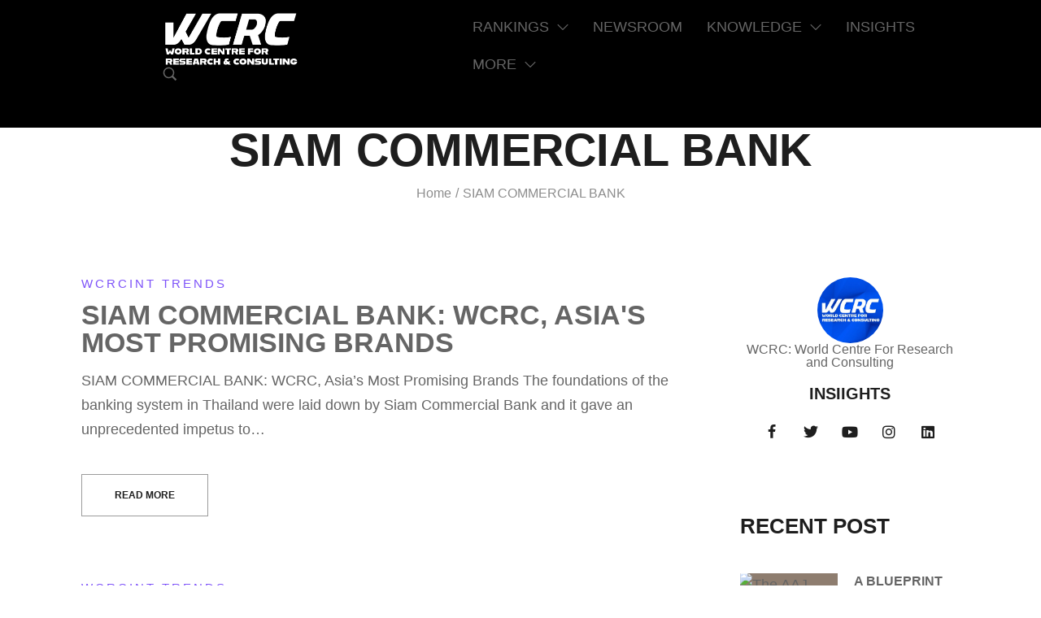

--- FILE ---
content_type: text/css
request_url: https://wcrcint.com/wp-content/uploads/elementor/css/post-5692895.css?ver=1769193462
body_size: 1130
content:
.elementor-kit-5692895{--e-global-color-ac9b265:#1E1E1E;--e-global-color-e7d11f5:#7E53F9;--e-global-color-072f5a9:#FF2742;--e-global-color-f53b87e:#BEEF63;--e-global-color-5e90652:#EB3939;--e-global-color-4f57adc:#BF11F4;--e-global-color-a6354b1:#DE5703;--e-global-color-b76570a:#FFFFFF;--e-global-color-c8fcd0f:#656565;--e-global-color-5d690a4:#8D8D8D;--e-global-color-1dd48f6:#FFFFFF00;--e-global-color-0a7841f:#00000000;--e-global-typography-0e8b8f0-font-family:"termina";--e-global-typography-0e8b8f0-font-size:80px;--e-global-typography-0e8b8f0-font-weight:bold;--e-global-typography-0e8b8f0-text-transform:uppercase;--e-global-typography-0e8b8f0-line-height:1em;--e-global-typography-c576f6e-font-family:"termina";--e-global-typography-c576f6e-font-size:70px;--e-global-typography-c576f6e-font-weight:bold;--e-global-typography-c576f6e-text-transform:uppercase;--e-global-typography-c576f6e-line-height:1em;--e-global-typography-742183a-font-family:"termina";--e-global-typography-742183a-font-size:60px;--e-global-typography-742183a-font-weight:bold;--e-global-typography-742183a-text-transform:uppercase;--e-global-typography-742183a-line-height:1em;--e-global-typography-62bfd80-font-family:"termina";--e-global-typography-62bfd80-font-size:54px;--e-global-typography-62bfd80-font-weight:bold;--e-global-typography-62bfd80-text-transform:uppercase;--e-global-typography-62bfd80-line-height:1em;--e-global-typography-d70271d-font-family:"termina";--e-global-typography-d70271d-font-size:50px;--e-global-typography-d70271d-font-weight:bold;--e-global-typography-d70271d-text-transform:uppercase;--e-global-typography-d70271d-line-height:1em;--e-global-typography-1b8f341-font-family:"termina";--e-global-typography-1b8f341-font-size:40px;--e-global-typography-1b8f341-font-weight:bold;--e-global-typography-1b8f341-text-transform:uppercase;--e-global-typography-1b8f341-line-height:1em;--e-global-typography-2129e74-font-family:"termina";--e-global-typography-2129e74-font-size:36px;--e-global-typography-2129e74-font-weight:bold;--e-global-typography-2129e74-text-transform:uppercase;--e-global-typography-2129e74-line-height:1em;--e-global-typography-411f251-font-family:"termina";--e-global-typography-411f251-font-size:34px;--e-global-typography-411f251-font-weight:bold;--e-global-typography-411f251-text-transform:uppercase;--e-global-typography-411f251-line-height:1em;--e-global-typography-92fed7a-font-family:"termina";--e-global-typography-92fed7a-font-size:28px;--e-global-typography-92fed7a-font-weight:bold;--e-global-typography-92fed7a-text-transform:uppercase;--e-global-typography-92fed7a-line-height:1.1em;--e-global-typography-bc90b30-font-family:"termina";--e-global-typography-bc90b30-font-size:24px;--e-global-typography-bc90b30-font-weight:bold;--e-global-typography-bc90b30-text-transform:uppercase;--e-global-typography-bc90b30-line-height:1.1em;--e-global-typography-534576e-font-family:"sigmund-pro";--e-global-typography-534576e-font-size:20px;--e-global-typography-534576e-font-weight:300;--e-global-typography-6405953-font-family:"sigmund-pro";--e-global-typography-6405953-font-size:18px;--e-global-typography-6405953-font-weight:300;--e-global-typography-39b408b-font-family:"sigmund-pro";--e-global-typography-39b408b-font-size:16px;--e-global-typography-39b408b-font-weight:300;--e-global-typography-39b408b-line-height:1.6em;--e-global-typography-0f4e0f3-font-family:"sigmund-pro";--e-global-typography-0f4e0f3-font-size:18px;--e-global-typography-0f4e0f3-font-weight:normal;--e-global-typography-0f4e0f3-line-height:1.4em;--e-global-typography-883e85c-font-family:"sigmund-pro";--e-global-typography-883e85c-font-size:16px;--e-global-typography-883e85c-font-weight:300;--e-global-typography-883e85c-line-height:1.4em;--e-global-typography-62538d7-font-family:"termina";--e-global-typography-62538d7-font-size:14px;--e-global-typography-62538d7-font-weight:bold;--e-global-typography-62538d7-text-transform:uppercase;--e-global-typography-62538d7-line-height:20px;--e-global-typography-00e5476-font-family:"termina";--e-global-typography-00e5476-font-size:22px;--e-global-typography-00e5476-font-weight:bold;--e-global-typography-00e5476-text-transform:uppercase;--e-global-typography-00e5476-line-height:1.1em;--e-global-typography-5feed4a-font-family:"termina";--e-global-typography-5feed4a-font-size:16px;--e-global-typography-5feed4a-line-height:1.1em;--e-global-typography-8eac955-font-family:"utopia-std";--e-global-typography-8eac955-font-size:86px;--e-global-typography-8eac955-font-weight:bold;--e-global-typography-8eac955-line-height:1em;--e-global-typography-8eac955-letter-spacing:-0.05em;--e-global-typography-7b1ce6b-font-family:"utopia-std";--e-global-typography-7b1ce6b-font-size:56px;--e-global-typography-7b1ce6b-font-weight:bold;--e-global-typography-7b1ce6b-line-height:1em;--e-global-typography-7b1ce6b-letter-spacing:-0.05em;--e-global-typography-577605a-font-family:"transducer";--e-global-typography-577605a-font-size:12px;--e-global-typography-577605a-font-weight:bold;--e-global-typography-577605a-text-transform:uppercase;--e-global-typography-577605a-line-height:20px;--e-global-typography-8559e17-font-family:"transducer";--e-global-typography-8559e17-font-size:20px;--e-global-typography-8559e17-font-weight:bold;--e-global-typography-8559e17-line-height:1.6em;--e-global-typography-8559e17-letter-spacing:-0.05em;--e-global-typography-6aca9d1-font-family:"transducer";--e-global-typography-6aca9d1-font-size:20px;--e-global-typography-6aca9d1-line-height:1.8em;--e-global-typography-d6b3551-font-family:"transducer";--e-global-typography-d6b3551-font-size:24px;--e-global-typography-d6b3551-line-height:1.8em;--e-global-typography-e77e897-font-family:"transducer";--e-global-typography-e77e897-font-size:18px;--e-global-typography-e77e897-font-weight:bold;--e-global-typography-e77e897-text-transform:uppercase;--e-global-typography-e77e897-line-height:1.2em;--e-global-typography-7b3cd7b-font-family:"transducer";--e-global-typography-7b3cd7b-font-size:24px;--e-global-typography-7b3cd7b-font-weight:bold;--e-global-typography-7b3cd7b-text-transform:uppercase;--e-global-typography-7b3cd7b-line-height:1em;--e-global-typography-f7a3f70-font-family:"transducer";--e-global-typography-f7a3f70-font-size:36px;--e-global-typography-f7a3f70-font-weight:bold;--e-global-typography-f7a3f70-text-transform:uppercase;--e-global-typography-f7a3f70-line-height:1em;--e-global-typography-9ee89d1-font-family:"transducer";--e-global-typography-9ee89d1-font-size:14px;--e-global-typography-9ee89d1-font-weight:normal;--e-global-typography-9ee89d1-line-height:1.6em;--e-global-typography-5ea6134-font-family:"transducer";--e-global-typography-5ea6134-font-size:10px;--e-global-typography-5ea6134-font-weight:normal;--e-global-typography-5ea6134-text-transform:uppercase;--e-global-typography-5ea6134-line-height:1em;--e-global-typography-5ea6134-letter-spacing:0.3em;--e-global-typography-3458c24-font-family:"transducer";--e-global-typography-3458c24-font-size:10px;--e-global-typography-3458c24-font-weight:normal;--e-global-typography-3458c24-line-height:1em;}.elementor-section.elementor-section-boxed > .elementor-container{max-width:1640px;}.e-con{--container-max-width:1640px;--container-default-padding-top:0px;--container-default-padding-right:140px;--container-default-padding-bottom:0px;--container-default-padding-left:140px;}.elementor-widget:not(:last-child){margin-block-end:20px;}.elementor-element{--widgets-spacing:20px 20px;--widgets-spacing-row:20px;--widgets-spacing-column:20px;}{}h1.entry-title{display:var(--page-title-display);}@media(max-width:1730px){.elementor-kit-5692895{--e-global-typography-0e8b8f0-font-size:60px;--e-global-typography-c576f6e-font-size:56px;--e-global-typography-742183a-font-size:45px;--e-global-typography-62bfd80-font-size:40px;--e-global-typography-d70271d-font-size:36px;--e-global-typography-1b8f341-font-size:34px;--e-global-typography-2129e74-font-size:26px;--e-global-typography-411f251-font-size:24px;--e-global-typography-92fed7a-font-size:22px;--e-global-typography-bc90b30-font-size:18px;--e-global-typography-534576e-font-size:18px;--e-global-typography-62538d7-font-size:12px;--e-global-typography-00e5476-font-size:18px;--e-global-typography-8eac955-font-size:64px;--e-global-typography-7b1ce6b-font-size:42px;--e-global-typography-8559e17-font-size:18px;--e-global-typography-6aca9d1-font-size:18px;--e-global-typography-d6b3551-font-size:20px;--e-global-typography-7b3cd7b-font-size:22px;--e-global-typography-f7a3f70-font-size:32px;}.e-con{--container-default-padding-top:0px;--container-default-padding-right:100px;--container-default-padding-bottom:0px;--container-default-padding-left:100px;}}@media(max-width:1279px){.elementor-kit-5692895{--e-global-typography-0e8b8f0-font-size:42px;--e-global-typography-c576f6e-font-size:36px;--e-global-typography-742183a-font-size:32px;--e-global-typography-62bfd80-font-size:28px;--e-global-typography-d70271d-font-size:26px;--e-global-typography-1b8f341-font-size:24px;--e-global-typography-411f251-font-size:18px;--e-global-typography-92fed7a-font-size:18px;--e-global-typography-bc90b30-font-size:16px;--e-global-typography-534576e-font-size:16px;--e-global-typography-6405953-font-size:16px;--e-global-typography-62538d7-font-size:11px;--e-global-typography-00e5476-font-size:16px;--e-global-typography-5feed4a-font-size:15px;--e-global-typography-8eac955-font-size:46px;--e-global-typography-7b1ce6b-font-size:36px;--e-global-typography-8559e17-font-size:16px;--e-global-typography-6aca9d1-font-size:16px;--e-global-typography-d6b3551-font-size:16px;--e-global-typography-f7a3f70-font-size:26px;}.elementor-section.elementor-section-boxed > .elementor-container{max-width:1024px;}.e-con{--container-max-width:1024px;--container-default-padding-top:0px;--container-default-padding-right:50px;--container-default-padding-bottom:0px;--container-default-padding-left:50px;}}@media(max-width:991px){.elementor-kit-5692895{--e-global-typography-742183a-font-size:26px;--e-global-typography-8eac955-font-size:36px;--e-global-typography-7b1ce6b-font-size:26px;--e-global-typography-8559e17-font-size:14px;--e-global-typography-6aca9d1-font-size:14px;--e-global-typography-d6b3551-font-size:14px;--e-global-typography-e77e897-font-size:14px;--e-global-typography-f7a3f70-font-size:22px;}}@media(max-width:767px){.elementor-kit-5692895{--e-global-typography-0e8b8f0-font-size:32px;--e-global-typography-c576f6e-font-size:30px;--e-global-typography-742183a-font-size:24px;--e-global-typography-62bfd80-font-size:22px;--e-global-typography-d70271d-font-size:22px;--e-global-typography-1b8f341-font-size:22px;--e-global-typography-7b1ce6b-font-size:32px;}.elementor-section.elementor-section-boxed > .elementor-container{max-width:767px;}.e-con{--container-max-width:767px;--container-default-padding-top:0px;--container-default-padding-right:25px;--container-default-padding-bottom:0px;--container-default-padding-left:25px;}}

--- FILE ---
content_type: text/css
request_url: https://wcrcint.com/wp-content/uploads/elementor/css/post-242.css?ver=1769193462
body_size: 536
content:
.elementor-242 .elementor-element.elementor-element-b5d909c{--display:flex;--min-height:157px;--flex-direction:row;--container-widget-width:initial;--container-widget-height:100%;--container-widget-flex-grow:1;--container-widget-align-self:stretch;--flex-wrap-mobile:wrap;--gap:0px 0px;--row-gap:0px;--column-gap:0px;}.elementor-242 .elementor-element.elementor-element-b5d909c:not(.elementor-motion-effects-element-type-background), .elementor-242 .elementor-element.elementor-element-b5d909c > .elementor-motion-effects-container > .elementor-motion-effects-layer{background-color:#000000;}.elementor-242 .elementor-element.elementor-element-c8ce94c{--display:flex;--flex-direction:column;--container-widget-width:100%;--container-widget-height:initial;--container-widget-flex-grow:0;--container-widget-align-self:initial;--flex-wrap-mobile:wrap;}.elementor-242 .elementor-element.elementor-element-c8ce94c.e-con{--flex-grow:0;--flex-shrink:0;}.elementor-242 .elementor-element.elementor-element-b1068b8{--spacer-size:10px;}.elementor-242 .elementor-element.elementor-element-b1068b8 > .elementor-widget-container{height:auto;}.elementor-242 .elementor-element.elementor-element-7ecafc9.elementor-element{--flex-grow:0;--flex-shrink:0;}.elementor-242 .elementor-element.elementor-element-771db55.elementor-element{--flex-grow:0;--flex-shrink:0;}.elementor-242 .elementor-element.elementor-element-771db55 .lakit-search__submit{order:1;}.elementor-242 .elementor-element.elementor-element-771db55 .lakit-search__submit-icon{font-size:17px;}.elementor-242 .elementor-element.elementor-element-7103a21{--display:flex;--flex-direction:column;--container-widget-width:100%;--container-widget-height:initial;--container-widget-flex-grow:0;--container-widget-align-self:initial;--flex-wrap-mobile:wrap;}.elementor-242 .elementor-element.elementor-element-7103a21.e-con{--flex-grow:0;--flex-shrink:0;}.elementor-242 .elementor-element.elementor-element-3dd0389{--spacer-size:10px;}.elementor-242 .elementor-element.elementor-element-3dd0389 > .elementor-widget-container{height:auto;}.elementor-242 .elementor-element.elementor-element-02fb77c.elementor-element{--flex-grow:0;--flex-shrink:0;}.elementor-242 .elementor-element.elementor-element-02fb77c .lakit-nav-02fb77c.lakit-nav--horizontal{justify-content:flex-start;text-align:left;--lakit-navmenu--item-flex-grow:0;--lakit-navmenu--item-margin:0;--lakit-navmenu_mb-align:flex-start;}.elementor-242 .elementor-element.elementor-element-02fb77c .lakit-nav-02fb77c.lakit-nav--vertical .lakit-nav-id-02fb77c > .menu-item-link-top{justify-content:flex-start;text-align:left;--lakit-navmenu--item-flex-grow:0;--lakit-navmenu--item-margin:0;--lakit-navmenu_mb-align:flex-start;}.elementor-242 .elementor-element.elementor-element-02fb77c .lakit-nav-02fb77c.lakit-nav--vertical-sub-bottom .lakit-nav-id-02fb77c > .menu-item-link-sub{justify-content:flex-start;text-align:left;--lakit-navmenu--item-flex-grow:0;--lakit-navmenu--item-margin:0;--lakit-navmenu_mb-align:flex-start;}.elementor-242 .elementor-element.elementor-element-02fb77c .lakit-mobile-menu.lakit-active--mbmenu .lakit-nav-id-02fb77c > .menu-item-link{justify-content:flex-start;text-align:left;--lakit-navmenu--item-flex-grow:0;--lakit-navmenu--item-margin:0;--lakit-navmenu_mb-align:flex-start;}body:not(.rtl) .elementor-242 .elementor-element.elementor-element-02fb77c .lakit-nav--horizontal .lakit-nav-id-02fb77c > .lakit-nav__sub{text-align:left;}body.rtl .elementor-242 .elementor-element.elementor-element-02fb77c .lakit-nav--horizontal .lakit-nav-id-02fb77c > .lakit-nav__sub{text-align:right;}@media(max-width:1730px){.elementor-242 .elementor-element.elementor-element-771db55{width:var( --container-widget-width, 209px );max-width:209px;--container-widget-width:209px;--container-widget-flex-grow:0;}.elementor-242 .elementor-element.elementor-element-02fb77c{width:var( --container-widget-width, 664.32px );max-width:664.32px;--container-widget-width:664.32px;--container-widget-flex-grow:0;}}@media(min-width:768px){.elementor-242 .elementor-element.elementor-element-c8ce94c{--width:33.3333%;}.elementor-242 .elementor-element.elementor-element-7103a21{--width:66.6666%;}}@media(max-width:1730px) and (min-width:768px){.elementor-242 .elementor-element.elementor-element-c8ce94c{--width:366px;}.elementor-242 .elementor-element.elementor-element-7103a21{--width:801.328px;}}@media(max-width:1279px){.elementor-242 .elementor-element.elementor-element-7ecafc9{width:var( --container-widget-width, 169px );max-width:169px;--container-widget-width:169px;--container-widget-flex-grow:0;}}@media(max-width:991px){.elementor-242 .elementor-element.elementor-element-7ecafc9{width:var( --container-widget-width, 179px );max-width:179px;--container-widget-width:179px;--container-widget-flex-grow:0;}}@media(max-width:767px){.elementor-242 .elementor-element.elementor-element-7ecafc9{width:var( --container-widget-width, 136px );max-width:136px;--container-widget-width:136px;--container-widget-flex-grow:0;}}

--- FILE ---
content_type: text/css
request_url: https://wcrcint.com/wp-content/uploads/elementor/css/post-333.css?ver=1769193462
body_size: 2480
content:
.elementor-333 .elementor-element.elementor-element-346f816b{--display:flex;--min-height:700px;--flex-direction:column;--container-widget-width:calc( ( 1 - var( --container-widget-flex-grow ) ) * 100% );--container-widget-height:initial;--container-widget-flex-grow:0;--container-widget-align-self:initial;--flex-wrap-mobile:wrap;--justify-content:center;--align-items:center;--margin-top:110px;--margin-bottom:110px;--margin-left:0px;--margin-right:0px;--padding-top:0px;--padding-bottom:0px;--padding-left:100px;--padding-right:100px;}.elementor-333 .elementor-element.elementor-element-346f816b:not(.elementor-motion-effects-element-type-background), .elementor-333 .elementor-element.elementor-element-346f816b > .elementor-motion-effects-container > .elementor-motion-effects-layer{background:url("https://wcrcint.com/wp-content/uploads/2025/01/WCRCINT-Event-Screen.png") 50% 50%;background-size:cover;}.elementor-333 .elementor-element.elementor-element-53618924 .elementor-button{background-color:var( --e-global-color-1dd48f6 );font-size:30px;line-height:1em;fill:var( --e-global-color-b76570a );color:var( --e-global-color-b76570a );border-style:solid;border-width:1px 1px 1px 1px;border-radius:50px 50px 50px 50px;padding:22px 22px 22px 22px;}.elementor-333 .elementor-element.elementor-element-53618924 .elementor-button:hover, .elementor-333 .elementor-element.elementor-element-53618924 .elementor-button:focus{background-color:var( --e-global-color-e7d11f5 );color:var( --e-global-color-b76570a );border-color:var( --e-global-color-e7d11f5 );}.elementor-333 .elementor-element.elementor-element-53618924 .elementor-button:hover svg, .elementor-333 .elementor-element.elementor-element-53618924 .elementor-button:focus svg{fill:var( --e-global-color-b76570a );}body:not(.rtl) .elementor-333 .elementor-element.elementor-element-31510f40{left:50px;}body.rtl .elementor-333 .elementor-element.elementor-element-31510f40{right:50px;}.elementor-333 .elementor-element.elementor-element-31510f40{bottom:45px;text-align:start;}.elementor-333 .elementor-element.elementor-element-31510f40 .elementor-heading-title{font-family:"termina", Sans-serif;font-size:24px;font-weight:bold;text-transform:uppercase;line-height:1em;-webkit-text-stroke-width:1px;stroke-width:1px;-webkit-text-stroke-color:var( --e-global-color-b76570a );stroke:var( --e-global-color-b76570a );color:var( --e-global-color-1dd48f6 );}.elementor-333 .elementor-element.elementor-element-c139325{--display:flex;--flex-direction:column;--container-widget-width:100%;--container-widget-height:initial;--container-widget-flex-grow:0;--container-widget-align-self:initial;--flex-wrap-mobile:wrap;}.elementor-333 .elementor-element.elementor-element-c139325:not(.elementor-motion-effects-element-type-background), .elementor-333 .elementor-element.elementor-element-c139325 > .elementor-motion-effects-container > .elementor-motion-effects-layer{background-color:transparent;background-image:linear-gradient(180deg, #070707 0%, #000000 100%);}.elementor-333 .elementor-element.elementor-element-ec6f65f{color:#F1EFEF;}.elementor-333 .elementor-element.elementor-element-42445d1 .lakit-search__submit{order:1;}.elementor-333 .elementor-element.elementor-element-ee83899 .lakit-nav-ee83899.lakit-nav--horizontal{justify-content:flex-start;text-align:left;--lakit-navmenu--item-flex-grow:0;--lakit-navmenu--item-margin:0;--lakit-navmenu_mb-align:flex-start;}.elementor-333 .elementor-element.elementor-element-ee83899 .lakit-nav-ee83899.lakit-nav--vertical .lakit-nav-id-ee83899 > .menu-item-link-top{justify-content:flex-start;text-align:left;--lakit-navmenu--item-flex-grow:0;--lakit-navmenu--item-margin:0;--lakit-navmenu_mb-align:flex-start;}.elementor-333 .elementor-element.elementor-element-ee83899 .lakit-nav-ee83899.lakit-nav--vertical-sub-bottom .lakit-nav-id-ee83899 > .menu-item-link-sub{justify-content:flex-start;text-align:left;--lakit-navmenu--item-flex-grow:0;--lakit-navmenu--item-margin:0;--lakit-navmenu_mb-align:flex-start;}.elementor-333 .elementor-element.elementor-element-ee83899 .lakit-mobile-menu.lakit-active--mbmenu .lakit-nav-id-ee83899 > .menu-item-link{justify-content:flex-start;text-align:left;--lakit-navmenu--item-flex-grow:0;--lakit-navmenu--item-margin:0;--lakit-navmenu_mb-align:flex-start;}body:not(.rtl) .elementor-333 .elementor-element.elementor-element-ee83899 .lakit-nav--horizontal .lakit-nav-id-ee83899 > .lakit-nav__sub{text-align:left;}body.rtl .elementor-333 .elementor-element.elementor-element-ee83899 .lakit-nav--horizontal .lakit-nav-id-ee83899 > .lakit-nav__sub{text-align:right;}.elementor-333 .elementor-element.elementor-element-ee83899{--enav_n_tcolor:#FFFFFF;}.elementor-333 .elementor-element.elementor-element-c72d874{--display:flex;--flex-direction:row;--container-widget-width:initial;--container-widget-height:100%;--container-widget-flex-grow:1;--container-widget-align-self:stretch;--flex-wrap-mobile:wrap;--justify-content:space-between;--gap:0px 0px;--row-gap:0px;--column-gap:0px;--padding-top:140px;--padding-bottom:140px;--padding-left:140px;--padding-right:140px;}.elementor-333 .elementor-element.elementor-element-c72d874:not(.elementor-motion-effects-element-type-background), .elementor-333 .elementor-element.elementor-element-c72d874 > .elementor-motion-effects-container > .elementor-motion-effects-layer{background-color:transparent;background-image:linear-gradient(111deg, #391748 0%, #23002B 100%);}.elementor-333 .elementor-element.elementor-element-26a7201a{--display:flex;--flex-direction:column;--container-widget-width:100%;--container-widget-height:initial;--container-widget-flex-grow:0;--container-widget-align-self:initial;--flex-wrap-mobile:wrap;--gap:50px 50px;--row-gap:50px;--column-gap:50px;--padding-top:0px;--padding-bottom:0px;--padding-left:0px;--padding-right:0px;}.elementor-333 .elementor-element.elementor-element-7081c0c1 .elementor-heading-title{font-family:"termina", Sans-serif;font-size:46px;font-weight:bold;text-transform:uppercase;line-height:1em;color:#FFFFFF;}.elementor-333 .elementor-element.elementor-element-7a4ae71f .elementor-icon-box-wrapper{text-align:start;}.elementor-333 .elementor-element.elementor-element-7a4ae71f .elementor-icon-box-title{margin-block-end:0px;color:#FFFFFF;}.elementor-333 .elementor-element.elementor-element-7a4ae71f .elementor-icon-box-title, .elementor-333 .elementor-element.elementor-element-7a4ae71f .elementor-icon-box-title a{font-size:24px;line-height:35px;}.elementor-333 .elementor-element.elementor-element-7a4ae71f .elementor-icon-box-description{font-size:18px;font-weight:300;line-height:1.8em;color:#FFFFFF;}.elementor-333 .elementor-element.elementor-element-13d9782c .elementor-icon-box-wrapper{text-align:start;}.elementor-333 .elementor-element.elementor-element-13d9782c .elementor-icon-box-title{margin-block-end:0px;}.elementor-333 .elementor-element.elementor-element-13d9782c .elementor-icon-box-description{font-size:24px;font-weight:300;line-height:1.8em;color:#FFFFFF;}.elementor-333 .elementor-element.elementor-element-46ab0f0d{--display:flex;--flex-direction:column;--container-widget-width:100%;--container-widget-height:initial;--container-widget-flex-grow:0;--container-widget-align-self:initial;--flex-wrap-mobile:wrap;--gap:50px 50px;--row-gap:50px;--column-gap:50px;--padding-top:0px;--padding-bottom:0px;--padding-left:0px;--padding-right:0px;}.elementor-333 .elementor-element.elementor-element-2e1da4cc .elementor-heading-title{font-family:"termina", Sans-serif;font-size:46px;font-weight:bold;text-transform:uppercase;line-height:1em;color:#FFFFFF;}.elementor-333 .elementor-element.elementor-element-4014755e .wpcf7 *:not(.wpcf7-form-control):not(option){color:#FFFFFF;}.elementor-333 .elementor-element.elementor-element-4014755e .wpcf7 span.wpcf7-not-valid-tip{color:#FFFFFF;font-size:14px;line-height:20px;margin:-20px 0px 0px 0px;display:block;text-align:right;}.elementor-333 .elementor-element.elementor-element-4014755e .wpcf7 .wpcf7-form-control:not(.wpcf7-submit, .wpcf7-acceptance, .wpcf7-checkbox, .wpcf7-radio){color:#FFFFFF;font-family:var( --e-global-typography-62538d7-font-family ), Sans-serif;font-size:var( --e-global-typography-62538d7-font-size );font-weight:var( --e-global-typography-62538d7-font-weight );text-transform:var( --e-global-typography-62538d7-text-transform );line-height:var( --e-global-typography-62538d7-line-height );padding:10px 0px 10px 0px;border-style:solid;border-width:0px 0px 1px 0px;border-color:#9E9E9E;}.elementor-333 .elementor-element.elementor-element-4014755e .wpcf7 .wpcf7-form-control-wrap{margin:0px 0px 50px 0px;}.elementor-333 .elementor-element.elementor-element-4014755e .wpcf7 .wpcf7-form-control.wpcf7-textarea{height:80px;min-height:80px;}.elementor-333 .elementor-element.elementor-element-4014755e .wpcf7 .wpcf7-submit{background-color:var( --e-global-color-1dd48f6 );color:#FFFFFF;text-decoration:none;padding:18px 25px 16px 25px;border-style:solid;border-width:1px 1px 1px 1px;border-color:#9B9B9B;}.elementor-333 .elementor-element.elementor-element-4014755e  .wpcf7 .wpcf7-submit{font-family:var( --e-global-typography-62538d7-font-family ), Sans-serif;font-size:var( --e-global-typography-62538d7-font-size );font-weight:var( --e-global-typography-62538d7-font-weight );text-transform:var( --e-global-typography-62538d7-text-transform );line-height:var( --e-global-typography-62538d7-line-height );}.elementor-333 .elementor-element.elementor-element-4014755e .wpcf7 .wpcf7-submit:hover{background-color:var( --e-global-color-e7d11f5 );color:var( --e-global-color-b76570a );text-decoration:none;}.elementor-333 .elementor-element.elementor-element-4014755e .wpcf7 .wpcf7-submit:focus{background-color:var( --e-global-color-e7d11f5 );color:var( --e-global-color-b76570a );text-decoration:none;}.elementor-333 .elementor-element.elementor-element-4014755e .wpcf7 .wpcf7-submit:hover,.elementor-333 .elementor-element.elementor-element-4014755e .wpcf7 .wpcf7-submit:focus{border-style:solid;border-color:var( --e-global-color-e7d11f5 );}.elementor-333 .elementor-element.elementor-element-4014755e .wpcf7 div.wpcf7-response-output{text-align:left;}.elementor-333 .elementor-element.elementor-element-5078e0cb{--display:flex;--min-height:100px;--flex-direction:column;--container-widget-width:calc( ( 1 - var( --container-widget-flex-grow ) ) * 100% );--container-widget-height:initial;--container-widget-flex-grow:0;--container-widget-align-self:initial;--flex-wrap-mobile:wrap;--justify-content:center;--align-items:center;--padding-top:0px;--padding-bottom:0px;--padding-left:50px;--padding-right:50px;}.elementor-333 .elementor-element.elementor-element-5078e0cb:not(.elementor-motion-effects-element-type-background), .elementor-333 .elementor-element.elementor-element-5078e0cb > .elementor-motion-effects-container > .elementor-motion-effects-layer{background-color:transparent;background-image:linear-gradient(180deg, #000000 0%, #110059 100%);}.elementor-333 .elementor-element.elementor-element-73d8899a .elementor-icon-list-icon{padding-inline-end:15px;}.elementor-333 .elementor-element.elementor-element-73d8899a > .elementor-widget-container{margin:5px 0px 0px 0px;}.elementor-333 .elementor-element.elementor-element-73d8899a .elementor-icon-list-items:not(.elementor-inline-items) .elementor-icon-list-item:not(:last-child){padding-block-end:calc(150px/2);}.elementor-333 .elementor-element.elementor-element-73d8899a .elementor-icon-list-items:not(.elementor-inline-items) .elementor-icon-list-item:not(:first-child){margin-block-start:calc(150px/2);}.elementor-333 .elementor-element.elementor-element-73d8899a .elementor-icon-list-items.elementor-inline-items .elementor-icon-list-item{margin-inline:calc(150px/2);}.elementor-333 .elementor-element.elementor-element-73d8899a .elementor-icon-list-items.elementor-inline-items{margin-inline:calc(-150px/2);}.elementor-333 .elementor-element.elementor-element-73d8899a .elementor-icon-list-items.elementor-inline-items .elementor-icon-list-item:after{inset-inline-end:calc(-150px/2);}.elementor-333 .elementor-element.elementor-element-73d8899a .elementor-icon-list-icon :is(i, svg){fill:var( --e-global-color-b76570a );color:var( --e-global-color-b76570a );}.elementor-333 .elementor-element.elementor-element-73d8899a .elementor-icon-list-item:hover :is(i, svg){fill:var( --e-global-color-e7d11f5 );color:var( --e-global-color-e7d11f5 );}.elementor-333 .elementor-element.elementor-element-73d8899a .elementor-icon-list-icon i{transition:color 0.3s;}.elementor-333 .elementor-element.elementor-element-73d8899a .elementor-icon-list-icon svg{transition:fill 0.3s;}.elementor-333 .elementor-element.elementor-element-73d8899a{--e-icon-list-icon-size:30px;--e-icon-list-icon-align:left;--e-icon-list-icon-margin:0 calc(var(--e-icon-list-icon-size, 1em) * 0.25) 0 0;--icon-vertical-offset:0px;}.elementor-333 .elementor-element.elementor-element-73d8899a .elementor-icon-list-item > .elementor-icon-list-text, .elementor-333 .elementor-element.elementor-element-73d8899a .elementor-icon-list-item > a{font-family:"termina", Sans-serif;font-size:34px;font-weight:bold;text-transform:uppercase;line-height:1em;}.elementor-333 .elementor-element.elementor-element-73d8899a .elementor-icon-list-text{color:var( --e-global-color-b76570a );transition:color 0.3s;}.elementor-333 .elementor-element.elementor-element-73d8899a .elementor-icon-list-item:hover .elementor-icon-list-text{color:var( --e-global-color-e7d11f5 );}.elementor-333 .elementor-element.elementor-element-0d093e1{--display:flex;--gap:0px 0px;--row-gap:0px;--column-gap:0px;}.elementor-333 .elementor-element.elementor-element-0d093e1:not(.elementor-motion-effects-element-type-background), .elementor-333 .elementor-element.elementor-element-0d093e1 > .elementor-motion-effects-container > .elementor-motion-effects-layer{background-color:transparent;background-image:linear-gradient(182deg, #0F0F0F 0%, #330571 100%);}.elementor-333 .elementor-element.elementor-element-b91ed2b > .elementor-widget-container{margin:80px 0px 0px 0px;}.elementor-333 .elementor-element.elementor-element-b91ed2b{text-align:center;}.elementor-333 .elementor-element.elementor-element-b91ed2b img{width:364px;}.elementor-333 .elementor-element.elementor-element-2f2d833 > .elementor-widget-container{margin:70px 0px 70px 0px;}.elementor-333 .elementor-element.elementor-element-2f2d833 .elementor-icon-list-items:not(.elementor-inline-items) .elementor-icon-list-item:not(:last-child){padding-block-end:calc(80px/2);}.elementor-333 .elementor-element.elementor-element-2f2d833 .elementor-icon-list-items:not(.elementor-inline-items) .elementor-icon-list-item:not(:first-child){margin-block-start:calc(80px/2);}.elementor-333 .elementor-element.elementor-element-2f2d833 .elementor-icon-list-items.elementor-inline-items .elementor-icon-list-item{margin-inline:calc(80px/2);}.elementor-333 .elementor-element.elementor-element-2f2d833 .elementor-icon-list-items.elementor-inline-items{margin-inline:calc(-80px/2);}.elementor-333 .elementor-element.elementor-element-2f2d833 .elementor-icon-list-items.elementor-inline-items .elementor-icon-list-item:after{inset-inline-end:calc(-80px/2);}.elementor-333 .elementor-element.elementor-element-2f2d833 .elementor-icon-list-icon i{transition:color 0.3s;}.elementor-333 .elementor-element.elementor-element-2f2d833 .elementor-icon-list-icon svg{transition:fill 0.3s;}.elementor-333 .elementor-element.elementor-element-2f2d833{--e-icon-list-icon-size:14px;--e-icon-list-icon-align:left;--e-icon-list-icon-margin:0 calc(var(--e-icon-list-icon-size, 1em) * 0.25) 0 0;--icon-vertical-offset:0px;}.elementor-333 .elementor-element.elementor-element-2f2d833 .elementor-icon-list-item > .elementor-icon-list-text, .elementor-333 .elementor-element.elementor-element-2f2d833 .elementor-icon-list-item > a{font-family:"termina", Sans-serif;font-size:16px;font-weight:bold;text-transform:uppercase;}.elementor-333 .elementor-element.elementor-element-2f2d833 .elementor-icon-list-text{color:#FFFFFF;transition:color 0.3s;}.elementor-333 .elementor-element.elementor-element-c88b44b > .elementor-widget-container{padding:15px 0px 15px 0px;border-style:solid;border-width:1px 0px 0px 0px;border-color:#4D4D4D;}.elementor-333 .elementor-element.elementor-element-c88b44b{text-align:center;font-size:16px;font-weight:300;text-transform:capitalize;color:#FFFFFF;}.elementor-333{--lakit-doc-headerts-text-color:var( --e-global-color-b76570a );--lakit-doc-headerts-link-color:var( --e-global-color-b76570a );--lakit-doc-headerts-link-hover-color:var( --e-global-color-e7d11f5 );--lakit-doc-headerts--menua-color:var( --e-global-color-b76570a );--lakit-doc-headerts--menua-bgcolor:var( --e-global-color-e7d11f5 );}@media(max-width:1730px){.elementor-333 .elementor-element.elementor-element-346f816b{--min-height:500px;--margin-top:80px;--margin-bottom:80px;--margin-left:0px;--margin-right:0px;}.elementor-333 .elementor-element.elementor-element-c72d874{--padding-top:100px;--padding-bottom:100px;--padding-left:100px;--padding-right:100px;}.elementor-333 .elementor-element.elementor-element-7081c0c1 .elementor-heading-title{font-size:45px;}.elementor-333 .elementor-element.elementor-element-7a4ae71f .elementor-icon-box-title, .elementor-333 .elementor-element.elementor-element-7a4ae71f .elementor-icon-box-title a{font-size:15px;}.elementor-333 .elementor-element.elementor-element-7a4ae71f .elementor-icon-box-description{font-size:20px;}.elementor-333 .elementor-element.elementor-element-13d9782c .elementor-icon-box-description{font-size:20px;}.elementor-333 .elementor-element.elementor-element-2e1da4cc .elementor-heading-title{font-size:45px;}.elementor-333 .elementor-element.elementor-element-4014755e .wpcf7 .wpcf7-form-control:not(.wpcf7-submit, .wpcf7-acceptance, .wpcf7-checkbox, .wpcf7-radio){font-size:var( --e-global-typography-62538d7-font-size );line-height:var( --e-global-typography-62538d7-line-height );}.elementor-333 .elementor-element.elementor-element-4014755e  .wpcf7 .wpcf7-submit{font-size:var( --e-global-typography-62538d7-font-size );line-height:var( --e-global-typography-62538d7-line-height );}.elementor-333 .elementor-element.elementor-element-73d8899a .elementor-icon-list-items:not(.elementor-inline-items) .elementor-icon-list-item:not(:last-child){padding-block-end:calc(100px/2);}.elementor-333 .elementor-element.elementor-element-73d8899a .elementor-icon-list-items:not(.elementor-inline-items) .elementor-icon-list-item:not(:first-child){margin-block-start:calc(100px/2);}.elementor-333 .elementor-element.elementor-element-73d8899a .elementor-icon-list-items.elementor-inline-items .elementor-icon-list-item{margin-inline:calc(100px/2);}.elementor-333 .elementor-element.elementor-element-73d8899a .elementor-icon-list-items.elementor-inline-items{margin-inline:calc(-100px/2);}.elementor-333 .elementor-element.elementor-element-73d8899a .elementor-icon-list-items.elementor-inline-items .elementor-icon-list-item:after{inset-inline-end:calc(-100px/2);}.elementor-333 .elementor-element.elementor-element-73d8899a .elementor-icon-list-item > .elementor-icon-list-text, .elementor-333 .elementor-element.elementor-element-73d8899a .elementor-icon-list-item > a{font-size:26px;}}@media(max-width:1279px){.elementor-333 .elementor-element.elementor-element-346f816b{--min-height:450px;--margin-top:60px;--margin-bottom:60px;--margin-left:0px;--margin-right:0px;}.elementor-333 .elementor-element.elementor-element-c72d874{--padding-top:70px;--padding-bottom:70px;--padding-left:50px;--padding-right:50px;}.elementor-333 .elementor-element.elementor-element-7081c0c1 .elementor-heading-title{font-size:32px;}.elementor-333 .elementor-element.elementor-element-7a4ae71f .elementor-icon-box-description{font-size:16px;}.elementor-333 .elementor-element.elementor-element-13d9782c .elementor-icon-box-description{font-size:16px;}.elementor-333 .elementor-element.elementor-element-2e1da4cc .elementor-heading-title{font-size:32px;}.elementor-333 .elementor-element.elementor-element-4014755e .wpcf7 .wpcf7-form-control:not(.wpcf7-submit, .wpcf7-acceptance, .wpcf7-checkbox, .wpcf7-radio){font-size:var( --e-global-typography-62538d7-font-size );line-height:var( --e-global-typography-62538d7-line-height );}.elementor-333 .elementor-element.elementor-element-4014755e .wpcf7 .wpcf7-form-control-wrap{margin:0px 0px 30px 0px;}.elementor-333 .elementor-element.elementor-element-4014755e  .wpcf7 .wpcf7-submit{font-size:var( --e-global-typography-62538d7-font-size );line-height:var( --e-global-typography-62538d7-line-height );}.elementor-333 .elementor-element.elementor-element-4014755e .wpcf7 .wpcf7-submit{padding:12px 20px 12px 20px;}.elementor-333 .elementor-element.elementor-element-5078e0cb{--padding-top:0px;--padding-bottom:0px;--padding-left:20px;--padding-right:20px;}.elementor-333 .elementor-element.elementor-element-73d8899a .elementor-icon-list-icon{padding-inline-end:0px;}.elementor-333 .elementor-element.elementor-element-73d8899a .elementor-icon-list-items:not(.elementor-inline-items) .elementor-icon-list-item:not(:last-child){padding-block-end:calc(50px/2);}.elementor-333 .elementor-element.elementor-element-73d8899a .elementor-icon-list-items:not(.elementor-inline-items) .elementor-icon-list-item:not(:first-child){margin-block-start:calc(50px/2);}.elementor-333 .elementor-element.elementor-element-73d8899a .elementor-icon-list-items.elementor-inline-items .elementor-icon-list-item{margin-inline:calc(50px/2);}.elementor-333 .elementor-element.elementor-element-73d8899a .elementor-icon-list-items.elementor-inline-items{margin-inline:calc(-50px/2);}.elementor-333 .elementor-element.elementor-element-73d8899a .elementor-icon-list-items.elementor-inline-items .elementor-icon-list-item:after{inset-inline-end:calc(-50px/2);}.elementor-333 .elementor-element.elementor-element-73d8899a{--e-icon-list-icon-size:30px;}.elementor-333 .elementor-element.elementor-element-73d8899a .elementor-icon-list-item > .elementor-icon-list-text, .elementor-333 .elementor-element.elementor-element-73d8899a .elementor-icon-list-item > a{font-size:20px;}.elementor-333 .elementor-element.elementor-element-b91ed2b > .elementor-widget-container{margin:60px 0px 0px 0px;}.elementor-333 .elementor-element.elementor-element-b91ed2b img{width:160px;}.elementor-333 .elementor-element.elementor-element-2f2d833 > .elementor-widget-container{margin:50px 0px 50px 0px;}.elementor-333 .elementor-element.elementor-element-2f2d833 .elementor-icon-list-items:not(.elementor-inline-items) .elementor-icon-list-item:not(:last-child){padding-block-end:calc(40px/2);}.elementor-333 .elementor-element.elementor-element-2f2d833 .elementor-icon-list-items:not(.elementor-inline-items) .elementor-icon-list-item:not(:first-child){margin-block-start:calc(40px/2);}.elementor-333 .elementor-element.elementor-element-2f2d833 .elementor-icon-list-items.elementor-inline-items .elementor-icon-list-item{margin-inline:calc(40px/2);}.elementor-333 .elementor-element.elementor-element-2f2d833 .elementor-icon-list-items.elementor-inline-items{margin-inline:calc(-40px/2);}.elementor-333 .elementor-element.elementor-element-2f2d833 .elementor-icon-list-items.elementor-inline-items .elementor-icon-list-item:after{inset-inline-end:calc(-40px/2);}.elementor-333 .elementor-element.elementor-element-2f2d833 .elementor-icon-list-item > .elementor-icon-list-text, .elementor-333 .elementor-element.elementor-element-2f2d833 .elementor-icon-list-item > a{font-size:14px;}.elementor-333 .elementor-element.elementor-element-c88b44b{font-size:14px;}}@media(max-width:991px){.elementor-333 .elementor-element.elementor-element-26a7201a{--gap:30px 30px;--row-gap:30px;--column-gap:30px;}.elementor-333 .elementor-element.elementor-element-7081c0c1 .elementor-heading-title{font-size:26px;}.elementor-333 .elementor-element.elementor-element-46ab0f0d{--gap:30px 30px;--row-gap:30px;--column-gap:30px;}.elementor-333 .elementor-element.elementor-element-2e1da4cc .elementor-heading-title{font-size:26px;}.elementor-333 .elementor-element.elementor-element-5078e0cb{--min-height:80px;}.elementor-333 .elementor-element.elementor-element-73d8899a .elementor-icon-list-icon{padding-inline-end:0px;}.elementor-333 .elementor-element.elementor-element-73d8899a .elementor-icon-list-item > .elementor-icon-list-text, .elementor-333 .elementor-element.elementor-element-73d8899a .elementor-icon-list-item > a{font-size:0px;}.elementor-333 .elementor-element.elementor-element-b91ed2b img{width:120px;}}@media(max-width:767px){.elementor-333 .elementor-element.elementor-element-346f816b{--min-height:250px;--margin-top:40px;--margin-bottom:50px;--margin-left:0px;--margin-right:0px;}.elementor-333 .elementor-element.elementor-element-53618924 .elementor-button{font-size:20px;padding:15px 15px 15px 15px;}.elementor-333 .elementor-element.elementor-element-31510f40{width:100%;max-width:100%;bottom:30px;text-align:center;}body:not(.rtl) .elementor-333 .elementor-element.elementor-element-31510f40{left:0px;}body.rtl .elementor-333 .elementor-element.elementor-element-31510f40{right:0px;}.elementor-333 .elementor-element.elementor-element-31510f40 .elementor-heading-title{font-size:20px;}.elementor-333 .elementor-element.elementor-element-c72d874{--gap:50px 50px;--row-gap:50px;--column-gap:50px;--padding-top:60px;--padding-bottom:60px;--padding-left:25px;--padding-right:25px;}.elementor-333 .elementor-element.elementor-element-26a7201a{--gap:20px 20px;--row-gap:20px;--column-gap:20px;}.elementor-333 .elementor-element.elementor-element-7081c0c1 .elementor-heading-title{font-size:22px;}.elementor-333 .elementor-element.elementor-element-46ab0f0d{--gap:20px 20px;--row-gap:20px;--column-gap:20px;}.elementor-333 .elementor-element.elementor-element-2e1da4cc .elementor-heading-title{font-size:22px;}.elementor-333 .elementor-element.elementor-element-4014755e .wpcf7 .wpcf7-form-control:not(.wpcf7-submit, .wpcf7-acceptance, .wpcf7-checkbox, .wpcf7-radio){font-size:var( --e-global-typography-62538d7-font-size );line-height:var( --e-global-typography-62538d7-line-height );}.elementor-333 .elementor-element.elementor-element-4014755e  .wpcf7 .wpcf7-submit{font-size:var( --e-global-typography-62538d7-font-size );line-height:var( --e-global-typography-62538d7-line-height );}.elementor-333 .elementor-element.elementor-element-5078e0cb{--min-height:80px;--padding-top:0px;--padding-bottom:0px;--padding-left:15px;--padding-right:15px;}.elementor-333 .elementor-element.elementor-element-73d8899a .elementor-icon-list-icon{padding-inline-end:0px;}.elementor-333 .elementor-element.elementor-element-73d8899a .elementor-icon-list-items:not(.elementor-inline-items) .elementor-icon-list-item:not(:last-child){padding-block-end:calc(35px/2);}.elementor-333 .elementor-element.elementor-element-73d8899a .elementor-icon-list-items:not(.elementor-inline-items) .elementor-icon-list-item:not(:first-child){margin-block-start:calc(35px/2);}.elementor-333 .elementor-element.elementor-element-73d8899a .elementor-icon-list-items.elementor-inline-items .elementor-icon-list-item{margin-inline:calc(35px/2);}.elementor-333 .elementor-element.elementor-element-73d8899a .elementor-icon-list-items.elementor-inline-items{margin-inline:calc(-35px/2);}.elementor-333 .elementor-element.elementor-element-73d8899a .elementor-icon-list-items.elementor-inline-items .elementor-icon-list-item:after{inset-inline-end:calc(-35px/2);}.elementor-333 .elementor-element.elementor-element-73d8899a .elementor-icon-list-item > .elementor-icon-list-text, .elementor-333 .elementor-element.elementor-element-73d8899a .elementor-icon-list-item > a{font-size:0px;}.elementor-333 .elementor-element.elementor-element-2f2d833 .elementor-icon-list-items:not(.elementor-inline-items) .elementor-icon-list-item:not(:last-child){padding-block-end:calc(0px/2);}.elementor-333 .elementor-element.elementor-element-2f2d833 .elementor-icon-list-items:not(.elementor-inline-items) .elementor-icon-list-item:not(:first-child){margin-block-start:calc(0px/2);}.elementor-333 .elementor-element.elementor-element-2f2d833 .elementor-icon-list-items.elementor-inline-items .elementor-icon-list-item{margin-inline:calc(0px/2);}.elementor-333 .elementor-element.elementor-element-2f2d833 .elementor-icon-list-items.elementor-inline-items{margin-inline:calc(-0px/2);}.elementor-333 .elementor-element.elementor-element-2f2d833 .elementor-icon-list-items.elementor-inline-items .elementor-icon-list-item:after{inset-inline-end:calc(-0px/2);}.elementor-333 .elementor-element.elementor-element-2f2d833 .elementor-icon-list-item > .elementor-icon-list-text, .elementor-333 .elementor-element.elementor-element-2f2d833 .elementor-icon-list-item > a{font-size:12px;}}@media(min-width:768px){.elementor-333 .elementor-element.elementor-element-26a7201a{--width:50%;}.elementor-333 .elementor-element.elementor-element-46ab0f0d{--width:42%;}}.elementor-333 .elementor-element.elementor-element-7a4ae71f .elementor-icon{border-color:#E2E2E2!important}
.elementor-333 .elementor-element.elementor-element-13d9782c .elementor-icon{border-color:#E2E2E2!important}
.elementor-333 .elementor-element.elementor-element-2f2d833 .elementor-icon-list-text{position:relative}.elementor-333 .elementor-element.elementor-element-2f2d833 .elementor-icon-list-text:after{content:'';height:2px;position:absolute;bottom:-5px;width:0;background-color:var(--theme-primary-color);left:0;transition:width .3s}.elementor-333 .elementor-element.elementor-element-2f2d833 .elementor-icon-list-item:hover .elementor-icon-list-text:after{background-color:var(--theme-primary-color);width:100%}@media(max-width:767px){.elementor-333 .elementor-element.elementor-element-2f2d833 .elementor-icon-list-items{flex-direction:column;gap:20px}}
.elementor-333{--e-global-color-e7d11f5:#FF2742;--theme-primary-color:#FF2742}
.elementor-333{--e-global-color-e7d11f5:#FF2742;--theme-primary-color:#FF2742}

--- FILE ---
content_type: text/css
request_url: https://wcrcint.com/wp-content/uploads/elementor/css/post-2259.css?ver=1769194245
body_size: 1507
content:
.elementor-2259 .elementor-element.elementor-element-e3c64ce{--display:flex;}.elementor-2259 .elementor-element.elementor-element-e269e26 .lakit-breadcrumbs{text-align:center;}.elementor-2259 .elementor-element.elementor-element-e269e26 > .elementor-widget-container{padding:50px 0px 70px 0px;border-style:solid;border-width:0px 0px 1px 0px;border-color:#B0B0B0;}.elementor-2259 .elementor-element.elementor-element-e269e26 .lakit-breadcrumbs__title{order:-1;font-family:var( --e-global-typography-c576f6e-font-family ), Sans-serif;font-size:var( --e-global-typography-c576f6e-font-size );font-weight:var( --e-global-typography-c576f6e-font-weight );text-transform:var( --e-global-typography-c576f6e-text-transform );line-height:var( --e-global-typography-c576f6e-line-height );color:var( --e-global-color-ac9b265 );margin:0px 0px 10px 0px;}.elementor-2259 .elementor-element.elementor-element-e269e26 .lakit-breadcrumbs__item > *{font-size:16px;font-weight:300;}.elementor-2259 .elementor-element.elementor-element-e269e26 .lakit-breadcrumbs__item-link{color:var( --e-global-color-5d690a4 );}.elementor-2259 .elementor-element.elementor-element-e269e26 .lakit-breadcrumbs__item-link:hover{color:var( --e-global-color-e7d11f5 );}.elementor-2259 .elementor-element.elementor-element-e269e26 .lakit-breadcrumbs__item-target{color:var( --e-global-color-5d690a4 );}.elementor-2259 .elementor-element.elementor-element-e269e26 .lakit-breadcrumbs__item-sep{color:var( --e-global-color-5d690a4 );}.elementor-2259 .elementor-element.elementor-element-15e47f9{--display:flex;--flex-direction:row;--container-widget-width:initial;--container-widget-height:100%;--container-widget-flex-grow:1;--container-widget-align-self:stretch;--flex-wrap-mobile:wrap;--justify-content:space-between;--gap:0px 0px;--row-gap:0px;--column-gap:0px;--margin-top:100px;--margin-bottom:0px;--margin-left:0px;--margin-right:0px;}.elementor-2259 .elementor-element.elementor-element-8041aaf{--display:flex;--flex-direction:column;--container-widget-width:100%;--container-widget-height:initial;--container-widget-flex-grow:0;--container-widget-align-self:initial;--flex-wrap-mobile:wrap;--padding-top:0px;--padding-bottom:0px;--padding-left:0px;--padding-right:0px;}.elementor-2259 .elementor-element.elementor-element-9ca7e17 .lakit-posts .lakit-posts__outer-box{padding:0px 0px 80px 0px;}.elementor-2259 .elementor-element.elementor-element-9ca7e17 {--lakit-carousel-item-top-space:0px;--lakit-carousel-item-right-space:0px;--lakit-carousel-item-bottom-space:80px;--lakit-carousel-item-left-space:0px;--lakit-gcol-top-space:0px;--lakit-gcol-right-space:0px;--lakit-gcol-bottom-space:80px;--lakit-gcol-left-space:0px;}.elementor-2259 .elementor-element.elementor-element-9ca7e17 .lakit-posts .lakit-posts__btn-more{background-color:var( --e-global-color-1dd48f6 );flex-direction:row;color:var( --e-global-color-ac9b265 );padding:15px 40px 15px 40px;border-radius:0px 0px 0px 0px;border-style:solid;border-width:1px 1px 1px 1px;border-color:#9B9B9B;}.elementor-2259 .elementor-element.elementor-element-9ca7e17 .lakit-posts .lakit-posts__btn-more:hover{background-color:var( --e-global-color-e7d11f5 );color:var( --e-global-color-b76570a );text-decoration:none;border-style:solid;border-color:var( --e-global-color-e7d11f5 );}.elementor-2259 .elementor-element.elementor-element-9ca7e17{--lakit-posts-image-height:54%;}.elementor-2259 .elementor-element.elementor-element-9ca7e17 .lakit-posts .lakit-posts__thumbnail{margin:0px 0px 25px 0px;}.elementor-2259 .elementor-element.elementor-element-9ca7e17 .lakit-posts__thumbnail:after{opacity:0.6;}.elementor-2259 .elementor-element.elementor-element-9ca7e17 .lakit-posts__inner-box:hover .lakit-posts__thumbnail:after{opacity:0.6;}.elementor-2259 .elementor-element.elementor-element-9ca7e17 .lakit-posts .lakit-posts__title{font-family:"termina", Sans-serif;font-size:32px;font-weight:bold;text-transform:uppercase;line-height:1em;margin:14px 0px 15px 0px;}.elementor-2259 .elementor-element.elementor-element-9ca7e17 .lakit-posts .lakit-posts__excerpt{font-family:var( --e-global-typography-534576e-font-family ), Sans-serif;font-size:var( --e-global-typography-534576e-font-size );font-weight:var( --e-global-typography-534576e-font-weight );line-height:var( --e-global-typography-534576e-line-height );margin:0px 0px 40px 0px;}.elementor-2259 .elementor-element.elementor-element-9ca7e17  .lakit-posts .lakit-posts__btn-more{font-family:var( --e-global-typography-62538d7-font-family ), Sans-serif;font-size:var( --e-global-typography-62538d7-font-size );font-weight:var( --e-global-typography-62538d7-font-weight );text-transform:var( --e-global-typography-62538d7-text-transform );line-height:var( --e-global-typography-62538d7-line-height );}.elementor-2259 .elementor-element.elementor-element-9ca7e17 .lakit-posts .lakit-posts__meta1{font-size:15px;font-weight:500;text-transform:uppercase;line-height:1em;letter-spacing:0.2em;margin:0px 0px 0px 0px;}.elementor-2259 .elementor-element.elementor-element-9ca7e17 .lakit-posts .lakit-posts__meta2{color:#757575;font-size:16px;font-weight:300;line-height:1em;margin:0px 0px 0px 0px;}.elementor-2259 .elementor-element.elementor-element-9ca7e17 .lakit-posts .lakit-posts__meta2 a:hover{color:var( --e-global-color-e7d11f5 );}.elementor-2259 .elementor-element.elementor-element-9ca7e17 .lakit-posts .lakit-posts__meta2 .lakit-posts__meta__item:not(:first-child):before{content:"-";margin-left:5px;margin-right:5px;}.elementor-2259 .elementor-element.elementor-element-9ca7e17 .lakit-posts__floating_postformat{right:10px;top:10px;}.elementor-2259 .elementor-element.elementor-element-9ca7e17 .lakit-pagination{margin:0px 0px 100px 0px;--lakit-pagination-item-spacing:2px;--lakit-pagination-padding:10px 0px 10px 0px;font-size:16px;line-height:1em;}.elementor-2259 .elementor-element.elementor-element-ea5c176{--display:flex;--flex-direction:column;--container-widget-width:100%;--container-widget-height:initial;--container-widget-flex-grow:0;--container-widget-align-self:initial;--flex-wrap-mobile:wrap;--gap:0px 0px;--row-gap:0px;--column-gap:0px;--padding-top:0px;--padding-bottom:0px;--padding-left:0px;--padding-right:0px;}.elementor-2259 .elementor-element.elementor-element-7210f2e{width:100%;max-width:100%;--e-imb-gap:15px;}.elementor-2259 .elementor-element.elementor-element-7210f2e > .elementor-widget-container{margin:0px 0px 20px 0px;}.elementor-2259 .elementor-element.elementor-element-7210f2e .elementor-image-box-title{margin-bottom:20px;font-size:16px;line-height:1em;color:var( --e-global-color-c8fcd0f );}.elementor-2259 .elementor-element.elementor-element-7210f2e .elementor-image-box-wrapper .elementor-image-box-img{width:30%;flex:0 0 30%;}.elementor-2259 .elementor-element.elementor-element-7210f2e .elementor-image-box-img img{border-radius:50%;transition-duration:0.3s;}.elementor-2259 .elementor-element.elementor-element-7210f2e .elementor-image-box-description{font-family:"termina", Sans-serif;font-size:20px;font-weight:bold;text-transform:uppercase;line-height:1em;color:var( --e-global-color-ac9b265 );}.elementor-2259 .elementor-element.elementor-element-154b939{--grid-template-columns:repeat(0, auto);--icon-size:18px;--grid-column-gap:25px;--grid-row-gap:0px;}.elementor-2259 .elementor-element.elementor-element-154b939 .elementor-widget-container{text-align:center;}.elementor-2259 .elementor-element.elementor-element-154b939 > .elementor-widget-container{margin:0px 0px 90px 0px;}.elementor-2259 .elementor-element.elementor-element-154b939 .elementor-social-icon{background-color:var( --e-global-color-1dd48f6 );--icon-padding:0em;}.elementor-2259 .elementor-element.elementor-element-154b939 .elementor-social-icon i{color:var( --e-global-color-ac9b265 );}.elementor-2259 .elementor-element.elementor-element-154b939 .elementor-social-icon svg{fill:var( --e-global-color-ac9b265 );}.elementor-2259 .elementor-element.elementor-element-154b939 .elementor-social-icon:hover i{color:var( --e-global-color-e7d11f5 );}.elementor-2259 .elementor-element.elementor-element-154b939 .elementor-social-icon:hover svg{fill:var( --e-global-color-e7d11f5 );}.elementor-2259 .elementor-element.elementor-element-a71e853 .lakit-posts .lakit-posts__outer-box{padding:0px 0px 35px 0px;}.elementor-2259 .elementor-element.elementor-element-a71e853 {--lakit-carousel-item-top-space:0px;--lakit-carousel-item-right-space:0px;--lakit-carousel-item-bottom-space:35px;--lakit-carousel-item-left-space:0px;--lakit-gcol-top-space:0px;--lakit-gcol-right-space:0px;--lakit-gcol-bottom-space:35px;--lakit-gcol-left-space:0px;}.elementor-2259 .elementor-element.elementor-element-a71e853 > .elementor-widget-container{margin:0px 0px 50px 0px;}.elementor-2259 .elementor-element.elementor-element-a71e853 .lakit-posts{--lakit-posts-thumbnail-width:150px;--lakit-posts-thumbnail-spacing:30px;}.elementor-2259 .elementor-element.elementor-element-a71e853{--lakit-posts-image-height:60%;}.elementor-2259 .elementor-element.elementor-element-a71e853 .lakit-posts__thumbnail:after{opacity:0.6;}.elementor-2259 .elementor-element.elementor-element-a71e853 .lakit-posts__inner-box:hover .lakit-posts__thumbnail:after{opacity:0.6;}.elementor-2259 .elementor-element.elementor-element-a71e853 .lakit-posts .lakit-posts__title{font-family:"termina", Sans-serif;font-size:16px;font-weight:bold;text-transform:uppercase;margin:0px 0px 10px 0px;}.elementor-2259 .elementor-element.elementor-element-a71e853 .lakit-posts .lakit-posts__btn-more{flex-direction:row;}.elementor-2259 .elementor-element.elementor-element-a71e853 .lakit-posts .lakit-posts__btn-more:hover{text-decoration:none;}.elementor-2259 .elementor-element.elementor-element-a71e853 .lakit-posts .lakit-posts__meta1{font-size:14px;font-weight:300;line-height:1em;margin:0px 0px 0px 0px;}.elementor-2259 .elementor-element.elementor-element-a71e853 .lakit-posts__floating_postformat{right:10px;top:10px;}@media(min-width:768px){.elementor-2259 .elementor-element.elementor-element-8041aaf{--width:68%;}.elementor-2259 .elementor-element.elementor-element-ea5c176{--width:25%;}}@media(max-width:1279px) and (min-width:768px){.elementor-2259 .elementor-element.elementor-element-ea5c176{--width:28%;}}@media(max-width:991px) and (min-width:768px){.elementor-2259 .elementor-element.elementor-element-8041aaf{--width:100%;}.elementor-2259 .elementor-element.elementor-element-ea5c176{--width:100%;}}@media(max-width:1730px){.elementor-2259 .elementor-element.elementor-element-e269e26 .lakit-breadcrumbs__title{font-size:var( --e-global-typography-c576f6e-font-size );line-height:var( --e-global-typography-c576f6e-line-height );}.elementor-2259 .elementor-element.elementor-element-15e47f9{--margin-top:90px;--margin-bottom:0px;--margin-left:0px;--margin-right:0px;}.elementor-2259 .elementor-element.elementor-element-9ca7e17 .lakit-posts .lakit-posts__title{font-size:34px;}.elementor-2259 .elementor-element.elementor-element-9ca7e17 .lakit-posts .lakit-posts__excerpt{font-size:var( --e-global-typography-534576e-font-size );line-height:var( --e-global-typography-534576e-line-height );}.elementor-2259 .elementor-element.elementor-element-9ca7e17  .lakit-posts .lakit-posts__btn-more{font-size:var( --e-global-typography-62538d7-font-size );line-height:var( --e-global-typography-62538d7-line-height );}.elementor-2259 .elementor-element.elementor-element-a71e853 .lakit-posts{--lakit-posts-thumbnail-width:120px;--lakit-posts-thumbnail-spacing:20px;}}@media(max-width:1279px){.elementor-2259 .elementor-element.elementor-element-e269e26 > .elementor-widget-container{padding:30px 0px 50px 0px;}.elementor-2259 .elementor-element.elementor-element-e269e26 .lakit-breadcrumbs__title{font-size:var( --e-global-typography-c576f6e-font-size );line-height:var( --e-global-typography-c576f6e-line-height );}.elementor-2259 .elementor-element.elementor-element-15e47f9{--margin-top:50px;--margin-bottom:0px;--margin-left:0px;--margin-right:0px;}.elementor-2259 .elementor-element.elementor-element-9ca7e17 .lakit-posts .lakit-posts__outer-box{padding:0px 0px 60px 0px;}.elementor-2259 .elementor-element.elementor-element-9ca7e17 {--lakit-carousel-item-top-space:0px;--lakit-carousel-item-right-space:0px;--lakit-carousel-item-bottom-space:60px;--lakit-carousel-item-left-space:0px;--lakit-gcol-top-space:0px;--lakit-gcol-right-space:0px;--lakit-gcol-bottom-space:60px;--lakit-gcol-left-space:0px;}.elementor-2259 .elementor-element.elementor-element-9ca7e17 .lakit-posts .lakit-posts__title{font-size:24px;margin:10px 0px 10px 0px;}.elementor-2259 .elementor-element.elementor-element-9ca7e17 .lakit-posts .lakit-posts__excerpt{font-size:var( --e-global-typography-534576e-font-size );line-height:var( --e-global-typography-534576e-line-height );margin:0px 0px 30px 0px;}.elementor-2259 .elementor-element.elementor-element-9ca7e17  .lakit-posts .lakit-posts__btn-more{font-size:var( --e-global-typography-62538d7-font-size );line-height:var( --e-global-typography-62538d7-line-height );}.elementor-2259 .elementor-element.elementor-element-9ca7e17 .lakit-posts .lakit-posts__btn-more{padding:12px 35px 12px 30px;}.elementor-2259 .elementor-element.elementor-element-9ca7e17 .lakit-posts .lakit-posts__meta1{font-size:12px;}.elementor-2259 .elementor-element.elementor-element-9ca7e17 .lakit-posts .lakit-posts__meta2{font-size:14px;}.elementor-2259 .elementor-element.elementor-element-9ca7e17 .lakit-pagination{margin:0px 0px 80px 0px;--lakit-pagination-item-spacing:2px;font-size:14px;}.elementor-2259 .elementor-element.elementor-element-154b939 > .elementor-widget-container{margin:0px 0px 50px 0px;}.elementor-2259 .elementor-element.elementor-element-a71e853 .lakit-posts .lakit-posts__outer-box{padding:0px 0px 20px 0px;}.elementor-2259 .elementor-element.elementor-element-a71e853 {--lakit-carousel-item-top-space:0px;--lakit-carousel-item-right-space:0px;--lakit-carousel-item-bottom-space:20px;--lakit-carousel-item-left-space:0px;--lakit-gcol-top-space:0px;--lakit-gcol-right-space:0px;--lakit-gcol-bottom-space:20px;--lakit-gcol-left-space:0px;}.elementor-2259 .elementor-element.elementor-element-a71e853 > .elementor-widget-container{margin:0px 0px 40px 0px;}}@media(max-width:991px){.elementor-2259 .elementor-element.elementor-element-15e47f9{--flex-direction:row;--container-widget-width:initial;--container-widget-height:100%;--container-widget-flex-grow:1;--container-widget-align-self:stretch;--flex-wrap-mobile:wrap;--flex-wrap:wrap;}}@media(max-width:767px){.elementor-2259 .elementor-element.elementor-element-e269e26 > .elementor-widget-container{margin:0px 0px 0px 0px;padding:40px 0px 40px 0px;}.elementor-2259 .elementor-element.elementor-element-e269e26 .lakit-breadcrumbs__title{font-size:var( --e-global-typography-c576f6e-font-size );line-height:var( --e-global-typography-c576f6e-line-height );}.elementor-2259 .elementor-element.elementor-element-15e47f9{--margin-top:40px;--margin-bottom:0px;--margin-left:0px;--margin-right:0px;}.elementor-2259 .elementor-element.elementor-element-9ca7e17 .lakit-posts .lakit-posts__outer-box{padding:0px 0px 50px 0px;}.elementor-2259 .elementor-element.elementor-element-9ca7e17 {--lakit-carousel-item-top-space:0px;--lakit-carousel-item-right-space:0px;--lakit-carousel-item-bottom-space:50px;--lakit-carousel-item-left-space:0px;--lakit-gcol-top-space:0px;--lakit-gcol-right-space:0px;--lakit-gcol-bottom-space:50px;--lakit-gcol-left-space:0px;}.elementor-2259 .elementor-element.elementor-element-9ca7e17{--lakit-posts-image-height:60%;}.elementor-2259 .elementor-element.elementor-element-9ca7e17 .lakit-posts .lakit-posts__title{font-size:22px;}.elementor-2259 .elementor-element.elementor-element-9ca7e17 .lakit-posts .lakit-posts__excerpt{font-size:var( --e-global-typography-534576e-font-size );line-height:var( --e-global-typography-534576e-line-height );}.elementor-2259 .elementor-element.elementor-element-9ca7e17  .lakit-posts .lakit-posts__btn-more{font-size:var( --e-global-typography-62538d7-font-size );line-height:var( --e-global-typography-62538d7-line-height );}.elementor-2259 .elementor-element.elementor-element-9ca7e17 .lakit-posts .lakit-posts__btn-more{padding:12px 25px 12px 25px;}.elementor-2259 .elementor-element.elementor-element-9ca7e17 .lakit-posts .lakit-posts__meta1{font-size:13px;}.elementor-2259 .elementor-element.elementor-element-9ca7e17 .lakit-pagination{--lakit-pagination-item-width:30px;--lakit-pagination-padding:6px 0px 6px 0px;}}

--- FILE ---
content_type: application/x-javascript
request_url: https://wcrcint.com/wp-content/plugins/lastudio-element-kit/includes/extensions/swatches/assets/js/swatches.js?ver=1.5.6.3
body_size: 3642
content:
!function(t){"use strict";function a(t,a){this.recalc_needed=!0,this.variation_attributes=t,this.variations_available=a,this.variations_current={},this.variations_selected={},this.reset_current=function(){for(var t in this.variation_attributes){this.variations_current[t]={};for(var a=0;a<this.variation_attributes[t].length;a++)this.variations_current[t.toString()][this.variation_attributes[t][a].toString()]=0}},this.update_current=function(){this.reset_current();for(var t=0;t<this.variations_available.length;t++)if(this.variations_available[t].variation_is_active){var a=this.variations_available[t].attributes;for(var e in a){var i=a[e],r=this.variations_selected[e];if(r&&r===i)this.variations_current[e][i]=1;else{var s=!0;for(var o in this.variations_selected)if(o!==e){var n=this.variations_selected[o],c=a[o];n&&c&&n!==c&&(s=!1)}if(s)if(""===i)for(var l in this.variations_current[e])this.variations_current[e][l]=1;else this.variations_current[e][i]=1}}}this.recalc_needed=!1},this.get_current=function(){return this.recalc_needed&&this.update_current(),this.variations_current},this.reset_selected=function(){this.recalc_needed=!0,this.variations_selected={}},this.set_selected=function(t,a){this.recalc_needed=!0,this.variations_selected[t]=a},this.get_selected=function(){return this.variations_selected}}function e(a,e){var i=a.closest(".product").find(".woocommerce-product-gallery.images").parent(),r="",s=!1,o=!1;if(a.closest(".product_item").length&&(s=a.closest(".product_item")),s){if(null!==e){var n=s.find(".p_img-first img");n.wc_set_variation_attr("src",e.image.src),n.wc_set_variation_attr("height",e.image.src_h),n.wc_set_variation_attr("width",e.image.src_w),n.wc_set_variation_attr("srcset",e.image.srcset),n.wc_set_variation_attr("sizes",e.image.sizes),n.wc_set_variation_attr("title",e.image.title),n.wc_set_variation_attr("data-caption",e.image.caption),n.wc_set_variation_attr("alt",e.image.alt),n.wc_set_variation_attr("data-src",e.image.full_src),n.wc_set_variation_attr("data-large_image",e.image.full_src),n.wc_set_variation_attr("data-large_image_width",e.image.full_src_w),n.wc_set_variation_attr("data-large_image_height",e.image.full_src_h)}}else{if(i.closest(".elementor-widget").length&&(o=!0),null!==e)r=function(a,e){let i="";return void 0!==a&&t.isArray(a.lakit_additional_images)&&t.each(a.lakit_additional_images,(function(t,a){let r=a.large[0],s=!1;if(i+="<div",a?.lakit_extra&&("video"===a?.lakit_extra?.type&&a?.lakit_extra?.videoUrl&&(i+=' data-media-attach-type="video"',i+=' data-media-attach-video="'+a?.lakit_extra?.videoUrl+'"',r=a?.lakit_extra?.videoUrl,s=!0),"threesixty"===a?.lakit_extra?.type&&a?.lakit_extra?.spriteSource)){let t={source:a?.lakit_extra?.spriteSource,totalframes:a?.lakit_extra?.totalFrames??0,framesperrow:a?.lakit_extra?.framesPerRow??0};i+=' data-media-attach-type="threesixty"',i+=` data-media-attach-threesixty='${JSON.stringify(t)}'`}i+=' data-thumb="'+a.thumb[0]+'" class="woocommerce-product-gallery__image">',e||(i+='<div class="zoomouter"><div class="zoominner">'),i+='<a href="'+r+'"',s&&(i+=' lapopup="yes"'),i+=' data-elementor-open-lightbox="no">',i+="<img ",i+='width="'+a.single[1]+'" ',i+='height="'+a.single[2]+'" ',i+='src="'+a.single[0]+'" ',i+='class="attachment-shop_single size-shop_single" ',i+='alt="'+a.alt+'" ',i+='title="'+a.title+'" ',i+='data-caption="'+a.caption+'" ',i+='data-src="'+a.large[0]+'" ',i+='data-large_image="'+a.large[0]+'" ',i+='data-large_image_width="'+a.large[1]+'" ',i+='data-large_image_height="'+a.large[2]+'" ',a.srcset&&(i+='srcset="'+a.srcset+'" ',i+='sizes="'+a.sizes+'" />'),i+="</a>",e||(i+="</div></div>"),i+="</div>"})),i}(e,o);else{var c=i.data("old_gallery")||!1;c?r=c:i.data("old_gallery",i.find(".woocommerce-product-gallery__wrapper").html())}if(t(document).trigger("lastudiokit/woocommerce/before_apply_swatches",i),""!==r&&!s){if(i.data("prev_gallery")){var l=t(i.data("prev_gallery")),d=t(r),_=!0;if(l.length===d.length)for(var h=0;h<l.length;h++)t(l[h]).attr("data-thumb")!==t(d[h]).attr("data-thumb")&&(_=!1);else _=!1;if(_)return}i.data("prev_gallery",r);var u='<div class="woocommerce-product-gallery--with-images woocommerce-product-gallery la-woo-product-gallery images" data-columns="'+i.find(".woocommerce-product-gallery.images").data("columns")+'">';i.data("gallery_action")&&(u+=i.data("gallery_action")),u+='<figure class="woocommerce-product-gallery__wrapper">'+r+'</figure><div class="la_woo_loading"><div class="la-loader spinner3"><div class="dot1"></div><div class="dot2"></div><div class="bounce1"></div><div class="bounce2"></div><div class="bounce3"></div></div></div></div>',i.removeAttr("data-element-loaded").css({"max-height":i.height(),"min-height":i.height()}).addClass("swatch-loading"),i.html(u);var f=i.find(".woocommerce-product-gallery.images");try{f.wc_product_gallery().addClass("swatch-loaded")}catch(t){}i.css({"max-height":"none","min-height":"200px"}),setTimeout((function(){i.removeClass("swatch-loading")}),150),t(document).trigger("lastudiokit/woocommerce/apply_swatches",i),"undefined"!=typeof LaStudioKits&&o&&LaStudioKits.wooGallery(i.closest(".elementor-widget"))}}}function i(t,a,e){var i=new RegExp("([?&])"+a+"=.*?(&|$)","i"),r=-1!==t.indexOf("?")?"&":"?";return t.match(i)?t.replace(i,"$1"+a+"="+e+"$2"):t+r+a+"="+e}t.fn.lakit_variation_form=function(){var i=this,r=parseInt(i.data("product_id"),10),s=null,o=!1,n=null,c=!1;if(i.closest(".product_item").length&&(c=!0),i.addClass("la-init-swatches"),i.find("th.label").each((function(){t(this).find("label").append('<span></span><span class="swatch-label"></span>')})),c){var l=parseInt(LaStudioKitSettings.i18n.swatches_max_item)||0;if(l>0){var d=i.closest(".product_item").find("a.woocommerce-loop-product__link").first().attr("href")||i.attr("action");i.find(".swatch-control").each((function(){t(".swatch-wrapper",t(this)).eq(l).before('<div class="swatch-wrapper-more"><a href="'+d+'"><i class="lastudioicon-i-add"></i><span>'+LaStudioKitSettings.i18n.swatches_more_text+"</span></a></div>")}))}}i.on("bind_calculator",(function(){var e=i.data("product_variations");(o=!1===e)&&i.block({message:null,overlayCSS:{background:"#fff",opacity:.6}});var c={};if(i.find(".select-option.selected").each((function(a,e){var i=t(this),r=i.closest("div.select").eq(0),s=r.closest("tr").find(".swatch-label").eq(0),o=r.find("select").first(),n=t("<div/>").html(i.data("value")).text();n=(n=n.replace(/'/g,"\\'")).replace(/"/g,'\\"'),s&&s.html(o.children("[value='"+n+"']").eq(0).text()),o.trigger("change")})),i.find(".variations select").each((function(a,e){var i=t(e),r=i.data("attribute_name")||i.attr("name");c[r]=[];var s;if((s=i.find("option:gt(0)").get()).length)for(var o=0;o<s.length;o++){var n=s[o];c[r].push(t(n).val())}})),o){n&&n.abort();var l={action:"lakit_ajax",_nonce:LaStudioKitSettings.ajaxNonce,actions:JSON.stringify({swatches_get_product_variations:{action:"swatches_get_product_variations",data:{product_id:r}}})};n=t.ajax({url:LaStudioKitSettings.ajaxUrl,type:"POST",data:l,success:function(t){s=new a(c,t.data.responses.swatches_get_product_variations.data,null,null),i.unblock()}})}else s=new a(c,e,null,null);i.trigger("woocommerce_variation_has_changed")})),i.on("change",".wc-default-select",(function(a){var e=t(this),i=e.closest("tr").find(".swatch-label").eq(0);""!==e.val()?i.html(e.find("option:selected").html()):i.html("")})),i.find(".wc-default-select").trigger("change"),i.on("click",".reset_variations",(function(){if(i.find(".swatch-label").html(""),i.find(".select-option").removeClass("selected"),i.find(".radio-option").prop("checked",!1),i.closest(".product_item").length){var t=i.closest(".product_item").find(".p_img-first img");t.wc_reset_variation_attr("src"),t.wc_reset_variation_attr("width"),t.wc_reset_variation_attr("height"),t.wc_reset_variation_attr("srcset"),t.wc_reset_variation_attr("sizes"),t.wc_reset_variation_attr("title"),t.wc_reset_variation_attr("data-caption"),t.wc_reset_variation_attr("alt"),t.wc_reset_variation_attr("data-src"),t.wc_reset_variation_attr("data-large_image"),t.wc_reset_variation_attr("data-large_image_width"),t.wc_reset_variation_attr("data-large_image_height")}return!1})).on("click",".select-option",(function(a){a.preventDefault();var e=t(this),i=e.closest("div.select").eq(0),r=i.closest("tr").find(".swatch-label").eq(0),s=i.find("select").first();if(e.hasClass("disabled"))return!1;if(e.hasClass("selected"))e.removeClass("selected"),s.children("option:eq(0)").prop("selected","selected").change(),r&&r.html("");else{i.find(".select-option").removeClass("selected"),e.addClass("selected");var o=t("<div/>").html(e.data("value")).text();o=(o=o.replace(/'/g,"\\'")).replace(/"/g,'\\"'),s.trigger("focusin").children("[value='"+o+"']").prop("selected","selected").change(),r&&r.html(s.children("[value='"+o+"']").eq(0).text())}})).on("change",".radio-option",(function(a){var e=t(this),i=e.closest("div.select").eq(0).find("select").first(),r=t("<div/>").html(e.val()).text();r=(r=r.replace(/'/g,"\\'")).replace(/"/g,'\\"'),i.trigger("focusin").children("[value='"+r+"']").prop("selected","selected").change()})).on("woocommerce_variation_has_changed",(function(){if(null!==s){i.find(".variations select").each((function(){var a=t(this).data("attribute_name")||t(this).attr("name");s.set_selected(a,t(this).val())}));var a=s.get_current();i.find("div.select").each((function(e,i){var r=t(i).find("select").first(),s=r.data("attribute_name")||r.attr("name"),o=a[s];t(i).find("div.select-option").each((function(a,e){o[t(e).data("value")]?t(e).removeClass("disabled"):t(e).addClass("disabled")})),t(i).find("input.radio-option").each((function(a,e){o[t(e).val()]?(t(e).removeAttr("disabled"),t(e).parent().removeClass("disabled")):(t(e).attr("disabled","disabled"),t(e).parent().addClass("disabled"))}))})),o&&i.find(".wc-default-select").each((function(e,i){var r=t(i),s=r.data("attribute_name")||r.attr("name"),o=a[s];r.find("option:gt(0)").removeClass("attached"),r.find("option:gt(0)").removeClass("enabled"),r.find("option:gt(0)").removeAttr("disabled"),r.find("option:gt(0)").each((function(a,e){o[t(e).val()]?(t(e).addClass("attached"),t(e).addClass("enabled")):t(e).addClass("disabled")})),r.find("option:gt(0):not(.enabled)").attr("disabled","disabled")}))}})).on("found_variation",(function(t,a){e(i,a)})).on("reset_image",(function(t){if(c){var a=i.closest(".lakit-product"),r=a.find(".button.la-addcart").first().data("oldtext")||!1;r&&(a.find(".button.la-addcart").removeClass("allow-ajax").attr("data-hint",r),a.find(".button.la-addcart .lakit-btn--text").text(r).attr("data-hint",r))}e(i,null)})),0===t(".swatch-control.select option[selected]").length&&t(".swatch-control .select-option:not(.disabled)",i).eq(0).click(),0===t(".swatch-control.radio-select input[checked]").length&&t(".swatch-control .radio-option:not(.disabled)",i).eq(0).click(),i.find(".single_variation").on("show_variation",(function(a,e,r){if(c){var s=i.closest(".lakit-product");""!=e.price_html&&t(".product_item--price",s).html(t(e.price_html).html());var o,n=s.find(".button.la-addcart").first();n.data("oldtext")||n.data("oldtext",n.data("hint")),n.data("tmptext")?o=n.data("tmptext"):(o=n.text(),n.data("tmptext",o)),r&&i.find(".single_add_to_cart_button").length&&(o=i.find(".single_add_to_cart_button").text(),n.data("oktext",o)),s.find(".button.la-addcart").addClass("allow-ajax").attr("data-hint",o),s.find(".button.la-addcart .lakit-btn--text").text(o).attr("data-hint",o)}else{var l=t('.single-price-wrapper[data-product_id="'+i.data("product_id")+'"]');""!=e.price_html&&(t(".price",l).remove(),l.append(e.price_html))}}))};let r=[];t(document).on("wc_variation_form","form.variations_form",(function(a){let e=t(a.target);r.push(e),e.data("lakit_has_swatches_form")||e.find(".swatch-control").length&&(e.data("lakit_has_swatches_form",!0),e.lakit_variation_form(),e.trigger("bind_calculator"),e.on("reload_product_variations",(function(){for(var t=0;t<r.length;t++)r[t].trigger("woocommerce_variation_has_changed"),r[t].trigger("bind_calculator"),r[t].trigger("woocommerce_variation_has_changed")})))})),t(document).on("mouseenter",".product_item .lakit-swatch-control .swatch-wrapper",(function(a){a.preventDefault();let e=t(this),r=e.closest(".product_item").find(".p_img-first img").first(),s=e.closest(".product_item").find(".la-addcart"),o=e.closest(".product_item").find(".woocommerce-loop-product__link, .product_item--title a");if(e.hasClass("selected"))return;e.addClass("selected").siblings().removeClass("selected"),r.hasClass("--has-changed")||r.attr("data-o-src",r.attr("src")).attr("data-o-sizes",r.attr("sizes")).attr("data-o-srcset",r.attr("srcset")).addClass("--has-changed");const n=e.attr("data-thumb")?e.attr("data-thumb"):r.attr("data-o-src");if(n!==r.attr("src")&&r.attr("src",n).removeAttr("sizes srcset"),s.length>0){let t=s.attr("href");t=i(t,"attribute_"+e.attr("data-attribute"),e.attr("data-value")),s.attr("href",t)}if(o.length>0){let t=o.eq(0).attr("href");t=i(t,"attribute_"+e.attr("data-attribute"),e.attr("data-value")),o.attr("href",t)}}));const s=a=>{let e=parseInt(LaStudioKitSettings.i18n.swatches_max_item)||0,i='<i class="lastudioicon-i-add"></i>';LaStudioKitSettings.i18n.swatches_more_text&&(i+=`<span>${LaStudioKitSettings.i18n.swatches_more_text}</span>`),e>0&&a.length>0&&a.each((function(){if(0===t(".swatch-wrapper-more",t(this)).length){let a=t(this).closest(".product_item").find("a.woocommerce-loop-product__link").first().attr("href");t(".swatch-wrapper",t(this)).eq(e).before(`<div class="swatch-wrapper-more"><a href="${a}">${i}</a></div>`)}}))};t(document).on("LaStudioTheme:AjaxShopFilter:success",(function(a,e){t("form.variations_form").trigger("wc_variation_form"),s(t(".lakit-swatch-control",e.parentContainer))})),t(document).on("lastudio-kit/ajax-loadmore/success lastudio-kit/ajax-pagination/success lastudio-kit/ajax-load-template/after lastudio-kit/carousel/init_success lastudio-kit/hamburger/after",(function(a,e){t("form.variations_form").trigger("wc_variation_form"),s(t(".lakit-swatch-control",e.parentContainer))})),t(window).on("elementor/frontend/init",(function(){window.elementorFrontend.hooks.addAction("frontend/element_ready/lakit-wooproducts.default",(function(t){s(t.find(".lakit-swatch-control"))}))}))}(jQuery);

--- FILE ---
content_type: application/x-javascript
request_url: https://wcrcint.com/wp-content/themes/yorn/assets/js/lib/woocommerce.min.js?ver=1.0.4
body_size: 7422
content:
!function(e){"use strict";var t=e(window),a=e(document),i=e("html"),o=e("html,body"),l=e("body"),r=function(){this.General=this.General.bind(this),this.QuickView=this.QuickView.bind(this),this.Wishlist=this.Wishlist.bind(this),this.Compare=this.Compare.bind(this),this.AjaxFilter=this.AjaxFilter.bind(this),this.AutoInit=this.AutoInit.bind(this)};let s=(t,a)=>new LaStudio.global.AjaxHandler(e.extend({handlerId:t,url:la_theme_config.ajax_url,handlerSettings:{data_type:"json",type:"POST",nonce:la_theme_config.ajaxGlobal.nonce}},a));r.prototype.AutoInit=function(){this.General(),this.QuickView(),this.Wishlist(),this.Compare(),this.AjaxFilter()},r.prototype.General=function(){a.trigger("reinit_la_swatches"),e(document).on("click touchend",".lawl--continue",function(t){t.preventDefault(),e.featherlight.close()}),e("#customer_login .input-text").each(function(){e(this).closest(".form-row").find("label").length&&e(this).attr("placeholder",e(this).closest(".form-row").find("label").text())}),e(window).on("resize",function(){setTimeout(function(){e("body:not(.lakit--enabled) .woocommerce-product-gallery").each(function(){var t=e(".woocommerce-product-gallery__wrapper",e(this)).height()+"px";e(this).css("--singleproduct-thumbs-height",t),e(".flex-viewport",e(this)).css("height",t)})},50)});var t,i,o=null;e(document.body).on("wc_fragments_refreshed updated_wc_div wc_fragments_loaded",function(t){clearTimeout(o),o=setTimeout(function(){LaStudio.global.eventManager.publish("LaStudio:Component:LazyLoadImage",[e(".widget_shopping_cart_content")])},100)}),a.on("click",".quantity .qty-minus",function(t){t.preventDefault();let a=e(this).siblings(".qty"),i=parseInt(a.val()),o=parseInt(a.attr("min")||1),l=i>o?i-1:o;a.val(l),l!==i&&a.trigger("change")}),a.on("click",".quantity .qty-plus",function(t){t.preventDefault();let a=e(this).siblings(".qty"),i=parseInt(a.val()),o=parseInt(a.attr("max")||0),l=i>0?i+1:1;o>0&&l>o&&(l=o),a.val(l),l!==i&&a.trigger("change")}),a.on("click",".wc-view-item a",function(){var t=e(this),a=t.data("col"),i=t.closest(".woocommerce");if(!t.hasClass("active")){e(".wc-view-item a").removeClass("active"),t.addClass("active"),t.closest(".wc-view-item").find(">button>span").html(t.text());var o=i.find("[data-widget_current_query] ul.ul_products");if(o.each(function(){e(this).removeClass("products-list").addClass("products-grid")}),o.find(">li").each(function(){var t=e(this).attr("class").replace(/(\scol-desk-\d)/g," col-desk-"+a).replace(/(\scol-lap-\d)/g," col-lap-"+a);e(this).attr("class",t)}),i.closest(".elementor-widget-wc-archive-products").length){var l=i.attr("class").replace(/(\scolumns-\d)/g," columns-"+a);i.attr("class",l)}Cookies.set("yorn_wc_product_per_row",a,{expires:2})}}).on("click",".wc-view-toggle button",function(){var t=e(this),a=t.data("view_mode"),i=t.closest(".woocommerce");if(!t.hasClass("active")){e(".wc-view-toggle button").removeClass("active"),t.addClass("active");var o=i.find("ul.products[data-grid_layout]"),l=o.attr("data-grid_layout");"grid"==a?o.removeClass("products-list").addClass("products-grid").addClass(l):o.removeClass("products-grid").addClass("products-list").removeClass(l),Cookies.set("yorn_wc_catalog_view_mode",a,{expires:2})}}),a.on("adding_to_cart",function(t,a,i){e("body").addClass("lakit-adding-cart"),e(".lakit-cart").addClass("lakit-cart-open"),e(".lakit-cart__icon").addClass("la-loading-spin")}),a.on("added_to_cart",function(t,a,i,o){e("body").removeClass("lakit-adding-cart"),e(".lakit-cart__icon").removeClass("la-loading-spin")}),la_theme_config.single_ajax_add_cart&&(a.on("submit","div.product.type-product:not(.product-type-external) form.cart, .product_item:not(.product-type-external) form.cart, .elementor-add-to-cart:not(.product-type-external) form.cart",function(t){t.preventDefault(),a.trigger("adding_to_cart");var i=e(this),o=i.attr("action")||window.location.href,l=LaStudio.global.addQueryArg(o,"product_quickview","1");void 0!==e.fn.block&&i.block({message:null,overlayCSS:{background:"#fff",opacity:.6}}),e.post(l,i.serialize()+"&_wp_http_referer="+o,function(t){let o=e(t).find(".woocommerce-notices-wrapper");o.length&&e(".woocommerce-message, .woocommerce-error",o.first()).length&&e(".single-product-article > .woocommerce-notices-wrapper").replaceWith(o.first()),void 0!==e.fn.unblock&&i.unblock(),a.trigger("LaStudio:Component:Popup:Close"),e.ajax({url:woocommerce_params.wc_ajax_url.toString().replace("%%endpoint%%","get_refreshed_fragments"),type:"POST",success:function(t){t&&t.fragments&&(e.each(t.fragments,function(t,a){e(t).replaceWith(a)}),e(document.body).trigger("wc_fragments_refreshed"),e("body").removeClass("lakit-adding-cart"),e(".lakit-cart__icon").removeClass("la-loading-spin"))}})})}),a.on("click",".product_item .la-addcart.product_type_variable",function(t){var a=e(this).closest(".product_item").find("form.cart");if(a.length&&0==a.find(".wc-variation-selection-needed").length)return t.preventDefault(),a.find(".single_add_to_cart_button").trigger("click"),!1})),"#register"==location.hash&&e("#customer_login .u-column2.col-2").length?e("#customer_login .u-column2.col-2").addClass("active"):e("#customer_login .u-column1.col-1").addClass("active"),a.on("click","#customer_login h2",function(t){t.preventDefault();var a=e(this).parent();a.hasClass("active")||a.addClass("active").siblings("div").removeClass("active")}),a.on("click",".wcr_resigter_link a",function(t){t.preventDefault(),e("#customer_login .u-column2.col-2 h2").trigger("click")}),(i=(t=e(".single-product-article")).find(".wc-tabs-wrapper").first()).length&&(e(".wc-tab-title a",i).off("click"),e(".wc-tabs a",i).off("click"),i.wrapInner('<div class="lakit-wc-tabs--content"></div>'),i.find(".wc-tabs").wrapAll('<div class="lakit-wc-tabs--controls"></div>'),i.find(".lakit-wc-tabs--controls").prependTo(i),i.find(".wc-tab").wrapInner('<div class="tab-content"></div>'),i.find(".wc-tab").each(function(){var t=e("#"+e(this).attr("aria-labelledby")).html();e(this).prepend('<div class="wc-tab-title">'+t+"</div>")}),e(".wc-tab-title a",i).wrapInner("<span></span>"),e(".wc-tab-title a",i).on("click",function(t){t.preventDefault(),i.find(".wc-tabs").find('li[aria-controls="'+e(this).attr("href").replace("#","")+'"]').toggleClass("active").siblings().removeClass("active"),e(this).closest(".wc-tab").toggleClass("active").siblings().removeClass("active")}),e(".wc-tabs li a",i).on("click",function(t){e(this).closest(".wc-tabs-wrapper, .woocommerce-tabs").find(e(this).attr("href")).addClass("active").siblings().removeClass("active")}),e(".wc-tabs li",i).removeClass("active"),e(".wc-tab-title a",i).first().trigger("click")),e(".cart_totals .shop_table_responsive").removeClass("shop_table_responsive"),e(document.body).on("updated_wc_div updated_shipping_method",function(){e(".cart_totals .shop_table_responsive").removeClass("shop_table_responsive")}),e(".lakit-popup--content form.form-order-notes").on("submit",function(t){t.preventDefault();var a=e(".button",e(this)),i=e(this).closest(".lakit-popup-template");s("save_order_node",{beforeSendCallback:function(){0==e(".woocommerce-notices-wrapper",i).length&&i.find(".lakit-popup--title").after('<div class="woocommerce-notices-wrapper"></div>'),a.addClass("loading")},completeCallback:function(){a.removeClass("loading")},successCallback:function(t,a,i){let o=t.data.responses.save_order_node;o.data&&o.data.fragments&&e.each(o.data.fragments,function(t,a){e(t).replaceWith(a)})}}).sendData({order_notes:e('[name="order_comments"]',e(this)).val()})}),e(".lakit-popup--content form.form-coupon").on("submit",function(t){t.preventDefault();var a=e(".button",e(this)),i=e(this).closest(".lakit-popup-template");s("apply_coupon",{beforeSendCallback:function(){0==e(".woocommerce-notices-wrapper",i).length&&i.find(".lakit-popup--title").after('<div class="woocommerce-notices-wrapper"></div>'),a.addClass("loading")},completeCallback:function(){a.removeClass("loading")},successCallback:function(t,a,i){let o=t.data.responses.apply_coupon;o.data&&o.data.fragments&&e.each(o.data.fragments,function(t,a){e(t).replaceWith(a)})}}).sendData({coupon_code:e('[name="coupon_code"]',e(this)).val()})}),e(".lakit-popup--content form.woocommerce-shipping-calculator").on("submit",function(t){t.preventDefault();var a=e(this),i=a.closest(".lakit-popup-template"),o=e(".form-submit .button",i),l=s("yorn_calculate_shipping",{beforeSendCallback:function(){0==e(".woocommerce-notices-wrapper",i).length&&i.find(".lakit-popup--title").after('<div class="woocommerce-notices-wrapper"></div>'),o.addClass("loading")},completeCallback:function(){o.removeClass("loading")},successCallback:function(t,a,i){t.data&&t.data.fragments&&e.each(t.data.fragments,function(t,a){e(t).replaceWith(a)})}});l.data=a.serialize()+"&action=yorn_calculate_shipping",l.send()}),e(document).on("click","#popup-cart-shipping-calculator .form-submit .button",function(t){t.preventDefault(),e(this).closest(".lakit-popup-template").find(".woocommerce-shipping-calculator").trigger("submit")}),e(document).on("change",".cart-totals-table select.shipping_method, .cart-totals-table :input[name^=shipping_method]",function(t){var a={};e(this).closest(".woocommerce-shipping-methods").find("select.shipping_method, :input[name^=shipping_method][type=radio]:checked, :input[name^=shipping_method][type=hidden]").each(function(){a[e(this).data("index")]=e(this).val()});var i=s("yorn_update_shipping",{successCallback:function(t,a,i){t.data&&t.data.fragments&&e.each(t.data.fragments,function(t,a){e(t).replaceWith(a)})},completeCallback:function(){}});i.data={security:la_theme_config.ajaxGlobal.nonce,shipping_method:a,action:"yorn_update_shipping"},i.send()}),e(document.body).on("updated_shipping_method updated_checkout",function(){e(document.body).trigger("wc_fragment_refresh")}),e(document).on("click","div.checkout_coupon button.button",function(t){t.preventDefault();var a=e(this).closest(".checkout_coupon");if(a.is(".processing"))return!1;a.addClass("processing").block({message:null,overlayCSS:{background:"#fff",opacity:.6}});var i={security:wc_checkout_params.apply_coupon_nonce,coupon_code:a.find('input[name="coupon_code"]').val()};return e.ajax({type:"POST",url:wc_checkout_params.wc_ajax_url.toString().replace("%%endpoint%%","apply_coupon"),data:i,success:function(t){e(".woocommerce-error, .woocommerce-message").remove(),a.removeClass("processing").unblock(),t&&(a.before(t),e(document.body).trigger("applied_coupon_in_checkout",[i.coupon_code]),e(document.body).trigger("update_checkout",{update_shipping_method:!1}))},dataType:"html"}),!1}),e(document.body).on("updated_wc_div updated_cart_totals",function(t){e('.shipping_method[checked="checked"]').prop("checked",!0)});let l=t=>{let a=t.currentTarget,i=e(a).closest(".woocommerce-cart-form");if(0===i.length&&(i=e(a).closest(".widget_shopping_cart_content")),i.is(".processing"))return!1;i.addClass("processing").block({message:null,overlayCSS:{background:"#fff",opacity:.6}}),s("update_cart_item",{beforeSendCallback:function(){e("div.cart_totals").length&&e("div.cart_totals").addClass("processing").block({message:null,overlayCSS:{background:"#fff",opacity:.6}}),e("div.cart-totals-table").length&&e("div.cart-totals-table").addClass("processing").block({message:null,overlayCSS:{background:"#fff",opacity:.6}})},completeCallback:function(){i.removeClass("processing").unblock(),e("div.cart_totals").length&&e("div.cart_totals").removeClass("processing").unblock(),e("div.cart-totals-table").length&&e("div.cart-totals-table").removeClass("processing").unblock()},successCallback:function(t,a,i){try{e.each(t.data.responses.update_cart_item.data.fragments,function(t,a){e(t).replaceWith(a),".lakitwc-cart-wrapper"===t&&e(document.body).trigger("updated_wc_div")})}catch(o){}}}).sendData({key:a.getAttribute("data-cart_item_key"),quantity:a.value,is_cart:e("form.woocommerce-cart-form").length})},r=LaStudio.utils.debounce(l,400);e(document).on("change",".woocommerce-cart-form .quantity input.qty, .woocommerce-mini-cart .quantity input.qty",r)},r.prototype.QuickView=function(){a.on("click",".la-quickview-button",function(i){if(t.width()>900){i.preventDefault();var o=e(this),r=function(){void 0!==e.featherlight.close()&&e.featherlight.close(),e.featherlight(o.data("href"),{openSpeed:0,closeSpeed:0,type:{wc_quickview:!0},background:'<div class="featherlight featherlight-loading is--qvpp"><div class="featherlight-outer"><button class="featherlight-close-icon featherlight-close" aria-label="Close"><i class="lastudioicon-e-remove"></i></button><div class="featherlight-content"><div class="featherlight-inner"><div class="la-loader spinner3"><div class="dot1"></div><div class="dot2"></div><div class="bounce1"></div><div class="bounce2"></div><div class="bounce3"></div><div class="cube1"></div><div class="cube2"></div><div class="cube3"></div><div class="cube4"></div></div></div></div></div><div class="custom-featherlight-overlay"></div></div>',contentFilters:["wc_quickview"],ajaxSetup:{cache:!0,ajax_request_id:LaStudio.global.getUrlParameter("product_quickview",o.data("href"))},beforeOpen:function(e){l.addClass("open-quickview-product")},afterOpen:function(t){var i=e(".woocommerce-product-gallery",this.$content);i.length&&e.fn.wc_product_gallery&&(l.addClass("lightcase--pending"),i.wc_product_gallery({flexslider:{animation:"slide",animationLoop:!1,animationSpeed:500,controlNav:"",directionNav:!0,rtl:!1,slideshow:!1,smoothHeight:!1},photoswipe_enabled:0,zoom_enabled:0})),a.trigger("reinit_la_swatches")},afterClose:function(e){l.removeClass("open-quickview-product lightcase--completed lightcase--pending")}})};e.isFunction(e.fn.featherlight)?r():LaStudio.global.loadDependencies([LaStudio.global.loadJsFile("featherlight")],r)}}),la_theme_config.single_ajax_add_cart&&a.on("click",".la-addcart.product_type_variable",function(t){t.preventDefault();var i=e(this),o=i.closest(".product_item").find("form.cart");if(o.length&&0===o.find(".wc-variation-selection-needed").length)return t.preventDefault(),o.find(".single_add_to_cart_button").trigger("click"),!1;var r=function(){void 0!==e.featherlight.close()&&e.featherlight.close();var t=i.attr("href");t=LaStudio.global.addQueryArg(t,"product_quickview",i.data("product_id")),t=LaStudio.global.addQueryArg(t,"quickcart",i.data("product_id")),e.featherlight(t,{openSpeed:0,closeSpeed:0,type:{wc_quickview:!0},background:'<div class="featherlight featherlight-loading is--qvpp"><div class="featherlight-outer"><button class="featherlight-close-icon featherlight-close" aria-label="Close"><i class="lastudioicon-e-remove"></i></button><div class="featherlight-content"><div class="featherlight-inner"><div class="la-loader spinner3"><div class="dot1"></div><div class="dot2"></div><div class="bounce1"></div><div class="bounce2"></div><div class="bounce3"></div><div class="cube1"></div><div class="cube2"></div><div class="cube3"></div><div class="cube4"></div></div></div></div></div><div class="custom-featherlight-overlay"></div></div>',contentFilters:["wc_quickview"],ajaxSetup:{cache:!0,ajax_request_id:"quickcart_"+i.data("product_id")},beforeOpen:function(e){l.addClass("open-quickview-product open-quickcart")},afterOpen:function(t){var i=e(".woocommerce-product-gallery",this.$content);i.length&&e.fn.wc_product_gallery&&(l.addClass("lightcase--pending"),i.wc_product_gallery({flexslider:{animation:"slide",animationLoop:!1,animationSpeed:500,controlNav:"",directionNav:!0,rtl:!1,slideshow:!1,smoothHeight:!1},photoswipe_enabled:0,zoom_enabled:0})),a.trigger("reinit_la_swatches")},afterClose:function(e){l.removeClass("open-quickview-product open-quickcart lightcase--completed lightcase--pending")}})};e.isFunction(e.fn.featherlight)?r():LaStudio.global.loadDependencies([LaStudio.global.loadJsFile("featherlight")],r)})},r.prototype.Wishlist=function(){function t(){var t=e("table.wishlist_table");t.addClass("shop_table_responsive"),t.find("thead th").each(function(){var a=e(this),i=a.text().trim();""!=i&&e("td."+a.attr("class"),t).attr("data-title",i)})}t(),l.on("removed_from_wishlist",function(e){t()}),a.on("added_to_cart",function(e,a,i,o){setTimeout(t,800)}),a.on("click",".product a.add_wishlist.la-yith-wishlist",function(t){if(!e(this).hasClass("added")){t.preventDefault();var a=e(this),i={add_to_wishlist:a.data("product_id"),product_type:a.data("product-type"),action:yith_wcwl_l10n.actions.add_to_wishlist_action};try{if(yith_wcwl_l10n.multi_wishlist&&yith_wcwl_l10n.is_user_logged_in){var o=a.parents(".yith-wcwl-popup-footer").prev(".yith-wcwl-popup-content"),r=o.find(".wishlist-select"),s=o.find(".wishlist-name"),c=o.find(".wishlist-visibility");i.wishlist_id=r.val(),i.wishlist_name=s.val(),i.wishlist_visibility=c.val()}if(!LaStudio.global.isCookieEnable()){alert(yith_wcwl_l10n.labels.cookie_disabled);return}e.ajax({type:"POST",url:yith_wcwl_l10n.ajax_url,data:i,dataType:"json",beforeSend:function(){a.addClass("loading")},complete:function(){a.removeClass("loading").addClass("added")},success:function(t){if(yith_wcwl_l10n.multi_wishlist&&yith_wcwl_l10n.is_user_logged_in){var i=e("select.wishlist-select");void 0!==e.prettyPhoto&&e.prettyPhoto.close(),i.each(function(a){var i=e(this),o=i.find("option");if((o=o.slice(1,o.length-1)).remove(),void 0!==t.user_wishlists){var l=0;for(l in t.user_wishlists)"1"!=t.user_wishlists[l].is_default&&e("<option>").val(t.user_wishlists[l].ID).html(t.user_wishlists[l].wishlist_name).insertBefore(i.find("option:last-child"))}})}void 0!==LaStudioKits.noticeCreate&&LaStudioKits.noticeCreate("success",t.message,!0),a.attr("href",t.wishlist_url),e('.add_wishlist[data-product_id="'+a.data("product_id")+'"]').addClass("added"),l.trigger("added_to_wishlist")}})}catch(n){LaStudio.global.log(n)}}}),a.on("click",".product a.add_wishlist.la-ti-wishlist",function(t){var a;t.preventDefault(),(a=e(this).closest(".entry-summary").length?e(this).closest(".entry-summary").find("form.cart .tinvwl_add_to_wishlist_button"):e(this).closest(".elementor-widget").length?e(this).closest(".elementor-widget").find("form.cart .tinvwl_add_to_wishlist_button"):e(this).closest(".product").find(".tinvwl_add_to_wishlist_button")).trigger("click")}),a.on("click",'.product a.add_wishlist.la-core-wishlist, a.la_remove_from_wishlist, .view-wishlist-list, .lakit-wishlist-trigger, a[data-action="lakit_wishlist"]',function(t){t.preventDefault();let a=e(this),i=a.hasClass("added")?"load":"add";a.is(".la_remove_from_wishlist")&&(i="remove"),(a.is(".view-wishlist-list")||a.is(".lakit-wishlist-trigger")||a.is('a[data-action="lakit_wishlist"]'))&&(i="load");let o=e=>{LaStudio.global.ShowMessageBox(LaStudio.utils.localCache.get("la_wishlist").table.replace("lakit-wishlist-wrapper","lakit-wishlist-wrapper wli--popup"),"open-wishlist-pp",!1,e)};if("load"==i&&LaStudio.utils.localCache.exist("la_wishlist",!0))e("body").hasClass("open-wishlist-pp")?e(".la-global-message").html(LaStudio.utils.localCache.get("la_wishlist").table.replace("lakit-wishlist-wrapper","lakit-wishlist-wrapper wli--popup")):o();else{let l=null,r=s("wishlist",{beforeSendCallback:function(){a.addClass("loading")},completeCallback:function(){a.removeClass("loading")},successCallback:function(t,r,s){let c=t.data.responses.wishlist.data;if(e(".la-wishlist-count").html(c.count),clearTimeout(l),"add"==i){let n=la_theme_config.i18n.wishlist.view,d=e('.add_wishlist[data-product_id="'+a.data("product_id")+'"]');d.addClass("added").attr("href",c.wishlist_url).attr("data-hint",n),e(".lakit-btn--text,.elementor-button-text",d).html(n)}else"remove"==i&&e('.add_wishlist[data-product_id="'+a.data("product_id")+'"]').removeClass("added");LaStudio.utils.localCache.set("la_wishlist",{count:c.count,table:c.table_output});let p=function(){"load"!=i&&(e(".la_wishlist-bottom_notice").html(c.message).addClass("show-notice"),l=setTimeout(function(){e(".la_wishlist-bottom_notice").removeClass("show-notice")},3e3))};e(".la-global-message").length?(e(".la-global-message").html(c.table_output.replace("lakit-wishlist-wrapper","lakit-wishlist-wrapper wli--popup")),p()):e(".la_wishlist_table").length?e(".la_wishlist_table").replaceWith(e(c.table_output).find(".la_wishlist_table")):o(p)}});r.sendData({post_id:a.data("product_id"),type:i})}}),e("form.variations_form").on("woocommerce_variation_has_changed",function(t){var a=e(this),i=parseInt(a.find('input[name="variation_id"]').val()||0);0==i&&(i=parseInt(a.find('input[name="product_id"]').val())),a.closest(".product").find(".cart .la-core-wishlist").attr("data-product_id",i).removeClass("added")})},r.prototype.Compare=function(){a.on("click","table.compare-list .remove a",function(t){t.preventDefault(),e('.add_compare[data-product_id="'+e(this).data("product_id")+'"]',window.parent.document).removeClass("added")}).on("click",".la_com_action--compare",function(e){"undefined"!=typeof yith_woocompare&&(e.preventDefault(),a.trigger("LaStudio:Component:Popup:Close"),l.trigger("yith_woocompare_open_popup",{response:LaStudio.global.addQueryArg(LaStudio.global.addQueryArg("","action",yith_woocompare.actionview),"iframe","true")}))}).on("click",".product a.add_compare:not(.la-core-compare)",function(t){if(t.preventDefault(),e(this).hasClass("added")){l.trigger("yith_woocompare_open_popup",{response:LaStudio.global.addQueryArg(LaStudio.global.addQueryArg("","action",yith_woocompare.actionview),"iframe","true")});return}var a=e(this),i=e(".yith-woocompare-widget ul.products-list"),o={action:yith_woocompare.actionadd,id:a.data("product_id"),context:"frontend"};e.ajax({type:"post",url:yith_woocompare.ajaxurl.toString().replace("%%endpoint%%",yith_woocompare.actionadd),data:o,dataType:"json",beforeSend:function(){a.addClass("loading")},complete:function(){a.removeClass("loading").addClass("added")},success:function(t){e.isFunction(e.fn.block)&&i.unblock(),void 0!==LaStudioKits.noticeCreate&&LaStudioKits.noticeCreate("success",la_theme_config.i18n.compare.success,!0),e('.add_compare[data-product_id="'+a.data("product_id")+'"]').addClass("added"),i.unblock().html(t.widget_table)}})}),a.on("click",'.product a.add_compare.la-core-compare, a.la_remove_from_compare, .view-compare-list, .lakit-compare-trigger, a[data-action="lakit_compare"]',function(t){t.preventDefault();let a=e(this),i=a.hasClass("added")?"load":"add";a.is(".la_remove_from_compare")&&(i="remove"),(a.is(".view-compare-list")||a.is(".lakit-compare-trigger")||a.is('a[data-action="lakit_compare"]'))&&(i="load");let o=e=>{let t=LaStudio.utils.localCache.get("la_compare");LaStudio.global.ShowMessageBox(t.table,"open-compare-pp",!1,e)};if("load"==i&&LaStudio.utils.localCache.exist("la_compare",!0))e("body").hasClass("open-compare-pp")?e(".la-global-message").html(LaStudio.utils.localCache.get("la_compare").table):o();else{let l=s("compare",{beforeSendCallback:function(){a.addClass("loading")},completeCallback:function(){a.removeClass("loading")},successCallback:function(t,a,i){let l=t.data.responses.compare.data;e(".la-compare-count").html(l.count),clearTimeout(null),LaStudio.utils.localCache.set("la_compare",{count:l.count,table:l.table_output}),e(".la-global-message").length?e(".la-global-message").html(l.table_output):e(".la-compare-table").length?e(".la-compare-table").replaceWith(e(l.table_output).find(".la-compare-table")):o()}});l.sendData({post_id:a.data("product_id"),type:i})}})},r.prototype.AjaxFilter=function(){if(0!=e(".woocommerce.lakit_wc_widget_current_query").length){s(),e("li.current-cat, li.current-cat-parent",e(".widget-area")).each(function(){e(this).addClass("open"),e(">ul",e(this)).css("display","block")});var l=[".woocommerce.lakit_wc_widget_current_query .wc-toolbar-top",".woocommerce.lakit_wc_widget_current_query .la-advanced-product-filters .sidebar-inner",".woocommerce.lakit_wc_widget_current_query .wc_page_description",".woocommerce.lakit_wc_widget_current_query ul.ul_products",".woocommerce.lakit_wc_widget_current_query .woocommerce-pagination",".elementor-lakit-woofilters .woocommerce-result-count"];try{history.pushState({title:document.title,href:LaStudio.global.removeURLParameter(window.location.href,"la_doing_ajax")},document.title,LaStudio.global.removeURLParameter(window.location.href,"la_doing_ajax")),LaStudio.utils.localCache.set(LaStudio.global.removeURLParameter(window.location.href,"la_doing_ajax"),document.documentElement.outerHTML)}catch(r){LaStudio.global.log(r)}window.addEventListener("popstate",function(e){if(null!==e.state&&void 0!==e.state.href){var a=e.state.href;a=LaStudio.global.removeURLParameter(a,"la_doing_ajax"),LaStudio.utils.localCache.exist(a,!0)?c(LaStudio.utils.localCache.get(a),a,t):window.location.reload()}else window.location.reload()}),LaStudio.global.eventManager.subscribe("LaStudio:AjaxShopFilter",function(t,a,i){if(e(".wc-toolbar-container").length>0){var l=e(".wc-toolbar-container").offset().top-200;o.stop().animate({scrollTop:l},800)}"?"==a.slice(-1)&&(a=a.slice(0,-1)),a=a.replace(/%2C/g,","),a=LaStudio.global.removeURLParameter(a,"la_doing_ajax");try{history.pushState({title:document.title,href:a},document.title,a)}catch(r){LaStudio.global.log(r)}LaStudio.global.eventManager.publish("LaStudio:AjaxShopFilter:before_send",[a,i]),LaStudio.utils.ajax_xhr&&LaStudio.utils.ajax_xhr.abort();var s=a;a=LaStudio.global.addQueryArg(a,"la_doing_ajax","true"),LaStudio.utils.ajax_xhr=e.get(a,function(e){c(e,s,i)},"html")}),LaStudio.global.eventManager.subscribe("LaStudio:AjaxShopFilter:success",function(t,o,l,r){e(".widget.woocommerce.widget_price_filter, .lakit-wfi-source_price_range").length&&function t(){if("undefined"==typeof woocommerce_price_slider_params)return!1;e("input#min_price, input#max_price").hide(),e(".price_slider, .price_label").show();var a=e(".price_slider_amount #min_price").data("min"),i=e(".price_slider_amount #max_price").data("max"),o=e(".price_slider_amount #min_price").val(),l=e(".price_slider_amount #max_price").val();e(".price_slider:not(.ui-slider)").slider({range:!0,animate:!0,min:a,max:i,values:[o,l],create:function(){e(".price_slider_amount #min_price").val(o),e(".price_slider_amount #max_price").val(l),e(document.body).trigger("price_slider_create",[o,l])},slide:function(t,a){e("input#min_price").val(a.values[0]),e("input#max_price").val(a.values[1]),e(document.body).trigger("price_slider_slide",[a.values[0],a.values[1]])},change:function(t,a){e(document.body).trigger("price_slider_change",[a.values[0],a.values[1]])}})}(),i.hasClass("open-advanced-shop-filter")&&(i.removeClass("open-advanced-shop-filter"),e(".la-advanced-product-filters").stop().slideUp("fast"));var s=LaStudio.global.getUrlParameter("pwb-brand-filter",location.href);null!==s&&""!==s&&(e('.pwb-filter-products input[type="checkbox"]').prop("checked",!1),s.split(",").filter(function(t){e('.pwb-filter-products input[type="checkbox"][value="'+t+'"]').prop("checked",!0)})),e("body").trigger("lastudio-fix-ios-limit-image-resource").trigger("lastudio-lazy-images-load").trigger("jetpack-lazy-images-load").trigger("lastudio-object-fit"),e(".product_item--countdown").trigger("lastudio-kit/products/init-countdown"),e(".lakit-embla_wrap").trigger("lastudio-kit/init-product-item-gallery"),e(".col-row").trigger("lastudio-kit/LazyloadSequenceEffects"),LaStudio.core.initAll(a)}),a.on("click",".btn-advanced-shop-filter",function(t){t.preventDefault(),i.toggleClass("open-advanced-shop-filter"),e(".la-advanced-product-filters").stop().animate({height:"toggle"})}).on("click",".la-advanced-product-filters .close-advanced-product-filters",function(t){t.preventDefault(),e(".btn-advanced-shop-filter").trigger("click")}).on("click",".woocommerce.lakit_wc_widget_current_query .woocommerce-pagination:not(.lakit-ajax-pagination) a, .la-advanced-product-filters-result a",function(t){t.preventDefault(),e("body").addClass("lakit-woofilter-loading"),e(".la-ajax-shop-loading").addClass("loading"),LaStudio.global.eventManager.publish("LaStudio:AjaxShopFilter",[e(this).attr("href"),e(this)])}).on("click",".woo-widget-filter a, .wc-ordering a, .wc-view-count a, .woocommerce.product-sort-by a, .woocommerce.la-price-filter-list a, .woocommerce.widget_layered_nav a, .woocommerce.widget_product_tag_cloud li a, .woocommerce.widget_product_categories a, .wc-block-product-categories-list-item > a",function(t){t.preventDefault(),e("body").addClass("lakit-woofilter-loading"),e(".la-ajax-shop-loading").addClass("loading"),e(this).closest(".widget_layered_nav").length?e(this).parent().hasClass("active")||e(this).parent().hasClass("chosen")?e(this).parent().removeClass("active chosen"):e(this).parent().addClass("active chosen"):e(this).parent().addClass("active").siblings().removeClass("active"),e(".lasf-custom-dropdown").removeClass("is-hover");var a=e(this).attr("href"),i=LaStudio.global.getUrlParameter("theme_template_id");!LaStudio.global.getUrlParameter("theme_template_id",a)&&i&&(a=LaStudio.global.addQueryArg(a,"theme_template_id",i)),LaStudio.global.eventManager.publish("LaStudio:AjaxShopFilter",[a,e(this)])}).on("click",".woocommerce.widget_product_tag_cloud:not(.la_product_tag_cloud) a",function(t){t.preventDefault(),e("body").addClass("lakit-woofilter-loading"),e(".la-ajax-shop-loading").addClass("loading"),e(this).addClass("active").siblings().removeClass("active");var a=e(this).attr("href"),i=LaStudio.global.getUrlParameter("theme_template_id");!LaStudio.global.getUrlParameter("theme_template_id",a)&&i&&(a=LaStudio.global.addQueryArg(a,"theme_template_id",i)),LaStudio.global.eventManager.publish("LaStudio:AjaxShopFilter",[a,e(this)])}).on("click",".woocommerce.widget_layered_nav_filters a",function(t){t.preventDefault(),e("body").addClass("lakit-woofilter-loading"),e(".la-ajax-shop-loading").addClass("loading"),LaStudio.global.eventManager.publish("LaStudio:AjaxShopFilter",[e(this).attr("href"),e(this)])}).on("submit",".widget_price_filter form, .woocommerce-widget-layered-nav form, .lakit-woofilters_block_item form",function(t){t.preventDefault();var a=e(this),i=a.attr("action")+"?"+a.serialize();e("body").addClass("lakit-woofilter-loading"),e(".la-ajax-shop-loading").addClass("loading"),LaStudio.global.eventManager.publish("LaStudio:AjaxShopFilter",[i,a])}).on("change",".woocommerce-widget-layered-nav form select",function(t){t.preventDefault();var a=e(this).val(),i=e(this).attr("class").split("dropdown_layered_nav_")[1];e(':input[name="filter_'+i+'"]').val(a),e(this).attr("multiple")||e(this).closest("form").submit()}).on("change",".widget_pwb_dropdown_widget .pwb-dropdown-widget",function(t){t.preventDefault();var a=e(this),i=e(this).val();e("body").addClass("lakit-woofilter-loading"),e(".la-ajax-shop-loading").addClass("loading"),LaStudio.global.eventManager.publish("LaStudio:AjaxShopFilter",[i,a])}).on("click",".widget_pwb_filter_by_brand_widget .pwb-filter-products button",function(t){t.preventDefault();var a=e(this).closest(".pwb-filter-products"),i=a.data("cat-url"),o=[];a.find('input[type="checkbox"]:checked').each(function(){o.push(e(this).val())}),o.length>0&&(i=LaStudio.global.addQueryArg(i,"pwb-brand-filter",o.join(","))),e("body").addClass("lakit-woofilter-loading"),e(".la-ajax-shop-loading").addClass("loading"),LaStudio.global.eventManager.publish("LaStudio:AjaxShopFilter",[i,a])}).on("change",".widget_pwb_filter_by_brand_widget .pwb-filter-products.pwb-hide-submit-btn input",function(t){t.preventDefault();var a=e(this).closest(".pwb-filter-products"),i=a.data("cat-url"),o=[];a.find('input[type="checkbox"]:checked').each(function(){o.push(e(this).val())}),o.length>0&&(i=LaStudio.global.addQueryArg(i,"pwb-brand-filter",o.join(","))),e("body").addClass("lakit-woofilter-loading"),e(".la-ajax-shop-loading").addClass("loading"),LaStudio.global.eventManager.publish("LaStudio:AjaxShopFilter",[i,a])}).on("click",".elementor-lakit-woofilters .lakit-woofilters-ul a",function(t){t.preventDefault(),e("body").addClass("lakit-woofilter-loading"),e(".la-ajax-shop-loading").addClass("loading");var a=e(this).closest("li"),i=e(this).closest(".lakit-woofilters-ul").data("filter");if(a.hasClass("active")&&("product_cat_kitfilter"===i||"product_tag_kitfilter"===i)){var o=la_theme_config.shop_url,l=e(this);a.closest("ul.children").length>0&&(o=(l=a.closest("ul.children").siblings("a")).attr("href")),LaStudio.global.eventManager.publish("LaStudio:AjaxShopFilter",[o,l]);return}a.addClass("active"),0===e(this).closest(".lakit-wfi-source_product_attribute").length&&a.siblings("li").removeClass("active"),LaStudio.global.eventManager.publish("LaStudio:AjaxShopFilter",[e(this).attr("href"),e(this)])}).on("click",".lakit-category-filters a",function(t){t.preventDefault();var a=e(this).closest(".lakit-category-filters").data("filterSelector");if(a){var i=e(this).closest(a);if(i.hasClass("active chosen"))return;i.siblings(a).removeClass("active chosen"),i.addClass("active chosen")}e("body").addClass("lakit-woofilter-loading"),e(".la-ajax-shop-loading").addClass("loading"),e(".lasf-custom-dropdown").removeClass("is-hover");var o=e(this).attr("href"),l=LaStudio.global.getUrlParameter("theme_template_id");!LaStudio.global.getUrlParameter("theme_template_id",o)&&l&&(o=LaStudio.global.addQueryArg(o,"theme_template_id",l)),LaStudio.global.eventManager.publish("LaStudio:AjaxShopFilter",[o,e(this)])}),e(".widget_pwb_dropdown_widget .pwb-dropdown-widget").off("change"),e(".widget_pwb_filter_by_brand_widget .pwb-filter-products button").off("click"),e(".widget_pwb_filter_by_brand_widget .pwb-filter-products.pwb-hide-submit-btn input").off("change")}function s(){e(".woocommerce.lakit_wc_widget_current_query .lakit-products").length?0==e(".woocommerce.lakit_wc_widget_current_query .lakit-products .la-ajax-shop-loading").length&&e('<div class="la-ajax-shop-loading"><span class="lakit-css-loader"></span></div>').prependTo(e(".woocommerce.lakit_wc_widget_current_query .lakit-products")):0==e(".woocommerce.lakit_wc_widget_current_query .la-ajax-shop-loading").length&&e('<div class="la-ajax-shop-loading"><span class="lakit-css-loader"></span></div>').prependTo(e(".woocommerce.lakit_wc_widget_current_query"))}function c(t,a,i){var o=t.match("<title>(.*)</title>");o[1]&&(document.title=o[1].replaceAll("&#8211;","–")),LaStudio.utils.localCache.set(a,t);for(var r=0;r<l.length;r++)e(l[r]).length&&(e(t).find(l[r]).length?e(l[r]).replaceWith(e(t).find(l[r])):e(l[r]).addClass("nothing-to-show"));(e(".woocommerce.lakit_wc_widget_current_query > .woocommerce-info").length||e(t).find(".woocommerce.lakit_wc_widget_current_query > .woocommerce-info").length)&&(e(".woocommerce.lakit_wc_widget_current_query").replaceWith(e(t).find(".woocommerce.lakit_wc_widget_current_query")),s()),e(".widget-area").each(function(){var a=e(this).data("id");e(t).find('.widget-area[data-id="'+a+'"]').length&&(e(this).replaceWith(e(t).find('.widget-area[data-id="'+a+'"]')),LaStudio.core.Blog(e('.widget-area[data-id="'+a+'"]')))});let c=[];e(".widget.lakit-wp--widget").each(function(){var t=e(this).closest(".elementor-column, .e-container").data("id");0>c.indexOf(t)&&c.push(t)});let n=[];e(".elementor-lakit-woofilters").each(function(){var t=e(this).data("id");0>n.indexOf(t)&&n.push(t)}),n.length&&n.forEach(function(a){e(t).find('.elementor-element[data-id="'+a+'"]').length&&(e('.elementor-element[data-id="'+a+'"]').replaceWith(e(t).find('.elementor-element[data-id="'+a+'"]')),window.elementorFrontend.hooks.doAction("frontend/element_ready/lakit-woofilters.default",e('.elementor-element[data-id="'+a+'"]'),e))}),c.length>0&&c.forEach(function(a){e(t).find('.elementor-element[data-id="'+a+'"]').length&&(e('.elementor-element[data-id="'+a+'"]').replaceWith(e(t).find('.elementor-element[data-id="'+a+'"]')),LaStudio.core.elementorFrontendInit(e('.elementor-element[data-id="'+a+'"]')),LaStudio.core.Blog(e('.elementor-element[data-id="'+a+'"]')))}),e(".lakit-breadcrumbs").length&&e(t).find(".lakit-breadcrumbs").length&&e(".lakit-breadcrumbs").replaceWith(e(t).find(".lakit-breadcrumbs")),e(".lakit-archive-title").length&&e(t).find(".lakit-archive-title").length&&e(".lakit-archive-title").replaceWith(e(t).find(".lakit-archive-title"));try{var d=Cookies.get("yorn_wc_catalog_view_mode");e('.wc-toolbar .wc-view-toggle button[data-view_mode="'+d+'"]').trigger("click");var p=Cookies.get("yorn_wc_product_per_row");e('.wc-toolbar .wc-view-item a[data-col="'+p+'"]').trigger("click")}catch(u){}e("body").trigger("lastudio-fix-ios-limit-image-resource"),e("body").removeClass("lakit-woofilter-loading"),e(".la-ajax-shop-loading").removeClass("loading"),LaStudio.global.eventManager.publish("LaStudio:AjaxShopFilter:success",[t,a,i])}},window.LaStudioWooCommerce=new r}(jQuery);